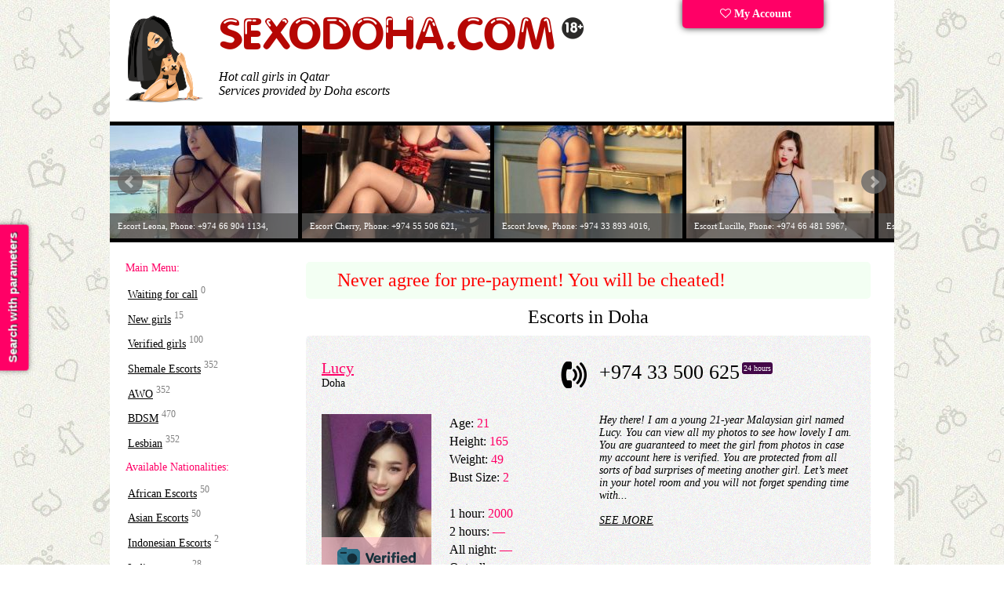

--- FILE ---
content_type: text/html; charset=UTF-8
request_url: https://sexodoha.com/escort/1155623/
body_size: 14879
content:

<!DOCTYPE html> 
<html lang="en">
<head>
<link rel="dns-prefetch" href="//netdna.bootstrapcdn.com">
<link rel="dns-prefetch" href="//www.liveinternet.ru">
<link rel="dns-prefetch" href="//mc.yandex.ru">
<link rel="dns-prefetch" href="//counter.yadro.ru">
<meta http-equiv="content-type" content="text/html; charset=UTF-8">
<!--[if IE]>
<meta http-equiv="X-UA-Compatible" content="IE=9">
<![endif]-->
<meta name="viewport" content="width=device-width">
<link href="/tpl/css/style.css" rel="stylesheet" type="text/css">
<script src="/tpl/js/jquery.min.js"></script>
<link rel="alternate" media="only screen and (max-width: 640px)" href="https://sexodoha.mobi/escort/1155623/">
<meta name="description" content="Have sex in Doha today with most good-looking women in the escort industry! ⚡ Qatar Escorts reviews. ⭐ The best Russian prostitutes in 2025. Price and contact info">
<meta name="keywords" content="">
<title>Doha escort service in 2025 - All girls in Qatar</title>
<link rel="shortcut icon" href="/favicon.ico">
<script>
  (function(i,s,o,g,r,a,m){i['GoogleAnalyticsObject']=r;i[r]=i[r]||function(){
  (i[r].q=i[r].q||[]).push(arguments)},i[r].l=1*new Date();a=s.createElement(o),
  m=s.getElementsByTagName(o)[0];a.async=1;a.src=g;m.parentNode.insertBefore(a,m)
  })(window,document,'script','https://www.google-analytics.com/analytics.js','ga');

  ga('create', 'UA-104794755-1', 'auto');
  ga('send', 'pageview');

</script>
</head>
<body>
<!-- Подбор индивидуалок -->
<div id="f_panel">
	<a onclick="viewdiv('search');" class="toggler">
		<div class="s_button">
			Search with parameters
		</div>
	</a>
</div>

<!--
-->
<div id="search">
	<div class="wrap"><a class="toggler"  title='Close' onclick="viewdiv('search');" ><img src='/images/close.png' alt='Close' title='Close'></a></div>
	<br/><br/>
	<form action="/search/" method="GET" id="search_form">
        <table>
            <tr style="">
                <td>Age:</td>
                <td>
                    <span id="age-label"></span>
                    <div id="age-range" data-min="18" data-max="40" data-start="18" data-end="40"></div>
                </td>
                <input name="age1" type="hidden" id="age1" size="1" value='18' data-min="18"/>
                <input name="age2" type="hidden" id="age2" size="1" value='40' />
            </tr>
            <tr>
                <td>Height:</td>
                <td>
                    <span id="height-label"></span>
                    <div id="height-range" data-min="135" data-max="189" data-start="135" data-end="189"></div>
                </td>
                <input name="height1" id="height1" type="hidden" size="1" value='135' />
                <input name="height2" id="height2" type="hidden" size="1" value='189' /></td>
            </tr>
            <tr>
                <td>Weight:</td>
                <td>
                    <span id="weight-label"></span>
                    <div id="weight-range" data-min="110" data-max="93" data-start="110" data-end="93"></div>
                </td>
                <input name="weight1" id="weight1" type="hidden" size="1" value='110' />
                <input name="weight2" id="weight2"  type="hidden" size="1" value='93' />
            </tr>
            <tr>
                <td>Bust Size:</td>
                <td>
                    <span id="bra-label"></span>
                    <div id="bra-range" data-min="1" data-max="8" data-start="1" data-end="8"></div>
                </td>
                <input name="bra1" id="bra1" type="hidden" size="1" value='1' />
                <input name="bra2" id="bra2" type="hidden" size="1" value='8' />
            </tr>
            <tr>
                <td>Escort type:</td>
                <td>
                    <select name=meeting>
                        <option value=2 selected=selected>No matter</option>
                        <option value=0 >Outcall escort</option>
                        <option value=1 >Incall escort</option>
                    </select>
                </td>
            </tr>
            <tr>
                <td>Rates:</td>
                <td>
                    <span id="price-label"></span>
                    <div id="price-range" data-min="10" data-max="15000" data-start="10" data-end="15000"></div>
                </td>
                <input name="price1" id="price1" type="hidden" size="1" value='10' />
                <input name="price2" id="price2" type="hidden" size="1" value='15000' />
            </tr>
        </table>
		<div id='uslugi'>
			<label><input id="service3" name="service3" value="1" type="checkbox" >Anal sex</label><br>
			<label><input id="service4" name="service4" value="1" type="checkbox" >Group sex / Gangbang</label><br>
			<label><input id="service5" name="service5" value="1" type="checkbox" >Oral without condom</label><br>
			<label><input id="service6" name="service6" value="1" type="checkbox" >For family couples</label><br>
			<label><input id="service16" name="service16" value="1" type="checkbox" >Lesbian sex</label><br>
			<label><input id="service7" name="service7" value="1" type="checkbox" >Cunnilingus</label><br>
			<label><input id="service8" name="service8" value="1" type="checkbox" >Pussy licking</label><br>
			<label><input id="service9" name="service9" value="1" type="checkbox" >Role playing</label><br>
			<label><input id="service10" name="service10" value="1" type="checkbox" >Toys / Dildos</label><br>
			<label><input id="service15" name="service15" value="1" type="checkbox" >Golden Shower</label><br>
			<label><input id="service17" name="service17" value="1" type="checkbox" >Strap-ons</label><br>
		</div>
		<br/>
		<label><input id="trust" name="trust" value="1" type="checkbox">Verified advert</label><br>
		<label><input id="onduty" name="onduty" value="1" type="checkbox">On duty</label>
        <input type="hidden" name="csrf" value="b1a1731bcbb1273d8d908d2f7206343b" id="csrf">
		<!--<INPUT type=submit value="Поиск анкет" name=submit class='search'>-->
	</form>
    <script>
        
    </script>
</div>
<div class="wrapper">
	<!-- site header -->
	<div class="header">
		<div class="fll logoblock">
			<div class="logos">
				<div class="logo-doha"><a href="/"><img src="/images/Dohaescort.png" alt="SexoDoha.com" width="99" height="111"></a></div>
				<a href="/" title="Show me all Call Girls in Doha">
					<img src="/images/logo.png" alt="All escorts in Doha" width="466" height="45">
				</a>
			</div>
			<div class="top-text">
				Hot call girls in Qatar<br/>Services provided by Doha escorts   	        
			</div>
		</div>
		<div class="fll cabinet">
			<div class="lk">
				<a href="/my/" title='Sign in Advertising account' ><i class="fa fa-heart-o"></i> My Account</a>
			</div>
		</div>
		<div class="clearfix clear"></div>
	</div>
	<div class="banners">
		<div class="css_slider">
			<div class="slide"><a href='/escort/648760/'>
                        <img src='/photos/240_144/escort_648760_5f08df3d977b9_r.jpg' data-title='Escort Ania, Phone: +393 40 453 2954, ' alt='Call Girl Ania, Doha, Phone: +393 40 453 2954' width='240' height='144'>
                      </a></div><div class="slide"><a href='/escort/1155879/'>
                        <img src='/photos/240_144/escort_1155879_629fa826d4ac4_r.jpg' data-title='Escort Monica, Phone: +974 77 993 9469, ' alt='Call Girl Monica, Doha, Phone: +974 77 993 9469' width='240' height='144'>
                      </a></div><div class="slide"><a href='/escort/897999/'>
                        <img src='/photos/240_144/escort_897999_6141eb7541475_r.jpg' data-title='Escort Ada, Phone: +971 56 121 4789, ' alt='Call Girl Ada, Doha, Phone: +971 56 121 4789' width='240' height='144'>
                      </a></div><div class="slide"><a href='/escort/1155627/'>
                        <img src='/photos/240_144/escort_1155627_629fa40b241c6_r.jpg' data-title='Escort Cathy, Phone: +974 33 697 7107, ' alt='Call Girl Cathy, Doha, Phone: +974 33 697 7107' width='240' height='144'>
                      </a></div><div class="slide"><a href='/escort/915027/'>
                        <img src='/photos/240_144/escort_915027_6172b643cbeeb_r.jpg' data-title='Escort Anqi, Phone: +966 56 132 4707, ' alt='Call Girl Anqi, Doha, Phone: +966 56 132 4707' width='240' height='144'>
                      </a></div><div class="slide"><a href='/escort/1155906/'>
                        <img src='/photos/240_144/escort_1155906_629fa8987e01d_r.jpg' data-title='Escort Leona, Phone: +974 66 904 1134, ' alt='Call Girl Leona, Doha, Phone: +974 66 904 1134' width='240' height='144'>
                      </a></div><div class="slide"><a href='/escort/121751/'>
                        <img src='/photos/240_144/escort_121751_5a0987c01a892_r.jpg' data-title='Escort Cherry, Phone: +974 55 506 621, ' alt='Call Girl Cherry, Doha, Phone: +974 55 506 621' width='240' height='144'>
                      </a></div><div class="slide"><a href='/escort/1155778/'>
                        <img src='/photos/240_144/escort_1155778_629fa686b511e_r.jpg' data-title='Escort Jovee, Phone: +974 33 893 4016, ' alt='Call Girl Jovee, Doha, Phone: +974 33 893 4016' width='240' height='144'>
                      </a></div><div class="slide"><a href='/escort/1155589/'>
                        <img src='/photos/240_144/escort_1155589_629fa36546b89_r.jpg' data-title='Escort Lucille, Phone: +974 66 481 5967, ' alt='Call Girl Lucille, Doha, Phone: +974 66 481 5967' width='240' height='144'>
                      </a></div><div class="slide"><a href='/escort/1155944/'>
                        <img src='/photos/240_144/escort_1155944_629fa939bf0fd_r.jpg' data-title='Escort Malika, Phone: +974 33 180 8194, ' alt='Call Girl Malika, Doha, Phone: +974 33 180 8194' width='240' height='144'>
                      </a></div>		</div>
	</div>


<div class="content">
<div class="left">
<div class="submenu">
<!--<nav>-->
<div class="menu_title">Main Menu:</div>
<ul class="nav"> 
<li><a href="/top/" title="This girls are ready for meeting now!">Waiting for call</a> <sup>0</sup></li>
<li><a href="/fresh/" title="Last week ads">New girls</a> <sup>15</sup></li>
<li><a href="/verified/" title="Escorts girl with verified photos">Verified girls</a> <sup>100</sup></li>
<li><a href="/escorts/shemale/" title="Shemale escort in Doha">Shemale Escorts</a> <sup>352</sup></li>
<li><a href="/anal/" title="A Level escorts">AWO</a> <sup>352</sup></li>
<li><a href="/bdsm/" title="BDSM">BDSM</a> <sup>470</sup></li>     
<li><a href="/lesbian/" title="Lesbian">Lesbian</a> <sup>352</sup></li>     
</ul> 
<div class="menu_title">Available Nationalities:</div>
<ul class="nav"> 
<li><a href="/escorts/african/" title="African call girls">African Escorts</a> <sup>50</sup></li>
<li><a href="/escorts/asian/" title="Asian Call Girls in Doha">Asian Escorts</a> <sup>50</sup></li>
<li><a href="/escorts/indonesian/" title="Indonesian call girls in Qatar">Indonesian Escorts</a> <sup>2</sup></li>
<li><a href="/escorts/indian/" title="Indian prostitutes">Indian escorts</a> <sup>28</sup></li>
<li><a href="/escorts/arabian/" title="Arabian call girls">Arabian Escorts</a> <sup>2</sup></li>
<li><a href="/escorts/russian/" title="Russian call girls">Russian Escorts</a> <sup>235</li>
<li><a href="/escorts/european/" title="European escort girls">European Escorts</a> <sup>209</sup></li>
</ul>

<!--</nav>-->
<!-- Кнопнка Создание анкеты на сайте. -->
<div class="sidebar_buttons">
<div class="red-box"><a href="/join/" style="color:#fff; text-decoration:none;" title=""><i class="fa fa-plus"></i> Create Lady's page</a></div>        
</div>
</div>

<a href="/adv/"><img src='/images/banners/l-banner2.png' alt='Your ads in the first place' width="180" height="260"></a>
<!-- вспомогательный серый текст слева -->

<div class="sidebar-text">
<!--noindex-->

<p>
</p>
</div>
<!--/noindex-->
</div>
<div class="right">

<!--<table width="100%" bgcolor='#0071b2' cellpadding='10px' cellspacing='10px' style='border-radius: 5px;font-size:24px;color:#ffffff;margin-bottom:10px;'>
<tr>
<td width="20px">
</td>
<td>
<i class="fa fa-telegram" aria-hidden="true"></i> Telegram Bot: <strong><a href="//t.me/sexdoha_bot" style='color:#FF0066'>@sexdoha_bot</a></strong>
</td>
</tr>
</table>-->

<table width="100%" bgcolor='#F3FFF3' cellpadding='10px' cellspacing='10px' style='border-radius: 5px;font-size:24px;color:#ffffff;margin-bottom:10px;'>
<tr>
<td width="20px">
</td>
<td>
<font color='red'>Never agree for pre-payment! You will be cheated!<font></font>
</td>
</tr>
</table><h1 class='title'>Escorts in Doha</h1>

<a id="ankets"></a>
<div id='content'>
<!----> 
<div class='girl_info'>
	<div class='girl-line'>
		<div class='girl_name fll'><a href='/escort/33952/'>Lucy</a><br/>Doha </div>
		<div class='icon_phone text-right fll'><img src='/images/phone.png' alt='Phone' width='40' height='40'>&nbsp;&nbsp;&nbsp;</div>
		<div class='girl_phone fll'>+974 33 500 625<sup class='girl_onduty_cm'>24 hours</sup>
		</div>
		<div class='clearfix clear'></div>
	</div>
	<div>
		<div class='girl-photo fll'><a href='/escort/33952/'><div class='image'><img src='/photos/140_210/escort_33952_5916dabed0ab3_r.jpg' alt='Call girl Lucy (21 age, Doha)' title='Escort Lucy, 2000 QAR, Phone: 97433500625' width='140' height='210'><div class=trust><img src='/images/trust.png' width='140' height='40' alt='Verified advert'></div></div></a>
		</div>
		<div class='girl-desc params fll'>
			Age: <span class='pink'>21</span><br>
			Height: <span class='pink'>165</span><br>
			Weight: <span class='pink'>49</span><br>
			Bust Size: <span class='pink'>2</span><br><br>
			1 hour: <span class='pink'>2000</span><br/>2 hours: <span class='pink'>—</span><br/>All night: <span class='pink'>—</span><br/>Outcall: <span class='pink'>yes
			</span>		</div>
		<div class='girl-clear fll'>&nbsp;</div>
		<div class='girl-intro girl_discription fll'>
			
			
     Hey there! I am a young 21-year Malaysian girl named Lucy. You can view all my photos to see how lovely I am. You are guaranteed to meet the girl from photos in case my account here is verified. You are protected from all sorts of bad surprises of meeting another girl. Let’s meet in your hotel room and you will not forget spending time with...			
			<br/><br/>
			<a href='/escort/33952/'>SEE MORE</a>
		</div>
		<div class='clearfix clear'></div>
	</div>
</div><!----> 
<div class='girl_info'>
	<div class='girl-line'>
		<div class='girl_name fll'><a href='/escort/33818/'>AndreaShemale</a><br/>Doha </div>
		<div class='icon_phone text-right fll'><img src='/images/phone.png' alt='Phone' width='40' height='40'>&nbsp;&nbsp;&nbsp;</div>
		<div class='girl_phone fll'>+1 (415) 200 6128<sup class='girl_onduty_cm'>24 hours</sup>
		</div>
		<div class='clearfix clear'></div>
	</div>
	<div>
		<div class='girl-photo fll'><a href='/escort/33818/'><div class='image'><img src='/photos/140_210/escort_33818_59159999b77ed_r.jpg' alt='Call girl AndreaShemale (22 age, Doha)' title='Escort AndreaShemale, 3700 QAR, Phone: 14152006128' width='140' height='210'><div class=trust><img src='/images/trust.png' width='140' height='40' alt='Verified advert'></div></div></a>
		</div>
		<div class='girl-desc params fll'>
			Age: <span class='pink'>22</span><br>
			Height: <span class='pink'>160</span><br>
			Weight: <span class='pink'>50</span><br>
			Bust Size: <span class='pink'>2</span><br><br>
			1 hour: <span class='pink'>3700</span><br/>2 hours: <span class='pink'>—</span><br/>All night: <span class='pink'>—</span><br/>Outcall: <span class='pink'>yes
			</span>		</div>
		<div class='girl-clear fll'>&nbsp;</div>
		<div class='girl-intro girl_discription fll'>
			
			
     Hello, gentlemen, whether if you meet a ladyboy for the first time or a man that is really curious on bisexuals, you will feel with me like at home. I am very sensitive ladyboy; I adore my partner from the very first moment I see him. I am a sweetheart that will treat you like a real man. My eyes are big and hazel-colored, my hair is long and I have got a...			
			<br/><br/>
			<a href='/escort/33818/'>SEE MORE</a>
		</div>
		<div class='clearfix clear'></div>
	</div>
</div><!----> 
<div class='girl_info'>
	<div class='girl-line'>
		<div class='girl_name fll'><a href='/escort/33784/'>Haifa</a><br/>Doha </div>
		<div class='icon_phone text-right fll'><img src='/images/phone.png' alt='Phone' width='40' height='40'>&nbsp;&nbsp;&nbsp;</div>
		<div class='girl_phone fll'>+346 73 482 455<sup class='girl_onduty_cm'>24 hours</sup>
		</div>
		<div class='clearfix clear'></div>
	</div>
	<div>
		<div class='girl-photo fll'><a href='/escort/33784/'><div class='image'><img src='/photos/140_210/escort_33784_591562c34d0fb_r.jpg' alt='Call girl Haifa (23 age, Doha)' title='Escort Haifa, 2500 QAR, Phone: 34673482455' width='140' height='210'><div class=trust><img src='/images/trust.png' width='140' height='40' alt='Verified advert'></div></div></a>
		</div>
		<div class='girl-desc params fll'>
			Age: <span class='pink'>23</span><br>
			Height: <span class='pink'>167</span><br>
			Weight: <span class='pink'>52</span><br>
			Bust Size: <span class='pink'>3</span><br><br>
			1 hour: <span class='pink'>2500</span><br/>2 hours: <span class='pink'>5000</span><br/>All night: <span class='pink'>—</span><br/>Outcall: <span class='pink'>yes
			</span>		</div>
		<div class='girl-clear fll'>&nbsp;</div>
		<div class='girl-intro girl_discription fll'>
			
			
     Hi! My name is Haifa and I am really amiable, lively and energetic. I get real pleasure from sex. Most of all I love to see you satisfied and happy, moaning from joy and bliss. I am an ideal partner for a short trip or just for intimate time spent together. 
I’m a Brazilian escort girl, loving sex and sensual pleasures. I have a great imagination and...			
			<br/><br/>
			<a href='/escort/33784/'>SEE MORE</a>
		</div>
		<div class='clearfix clear'></div>
	</div>
</div><br/><a href='/adv/'><img src='/images/banners/banner_face.png' width='721' height='65' alt='Advertise your banner here'></a><!----> 
<div class='girl_info'>
	<div class='girl-line'>
		<div class='girl_name fll'><a href='/escort/33783/'>Wendy</a><br/>Doha </div>
		<div class='icon_phone text-right fll'><img src='/images/phone.png' alt='Phone' width='40' height='40'>&nbsp;&nbsp;&nbsp;</div>
		<div class='girl_phone fll'>+974 33 591 363<sup class='girl_offduty'>Off duty</sup>
		</div>
		<div class='clearfix clear'></div>
	</div>
	<div>
		<div class='girl-photo fll'><a href='/escort/33783/'><div class='image'><img src='/photos/140_210/escort_33783_5915602276edd_r.jpg' alt='Call girl Wendy (21 age, Doha)' title='Escort Wendy, 1500 QAR, Phone: 97433591363' width='140' height='210'><div class=trust><img src='/images/trust.png' width='140' height='40' alt='Verified advert'></div></div></a>
		</div>
		<div class='girl-desc params fll'>
			Age: <span class='pink'>21</span><br>
			Height: <span class='pink'>156</span><br>
			Weight: <span class='pink'>48</span><br>
			Bust Size: <span class='pink'>3</span><br><br>
			1 hour: <span class='pink'>1500</span><br/>2 hours: <span class='pink'>3000</span><br/>All night: <span class='pink'>—</span><br/>Outcall: <span class='pink'>yes
			</span>		</div>
		<div class='girl-clear fll'>&nbsp;</div>
		<div class='girl-intro girl_discription fll'>
			
			
     Hi! I'm Wendy and I am an independent escort girl. And that completely reveals my personality - I'm truly independent. I love freedom and I'm here not only for money. I want to know myself better, to explore my desires and to see how far I can go in sex. I love spending time with interesting men. I'm Vietnamese girl, so if you like Oriental well-educated...			
			<br/><br/>
			<a href='/escort/33783/'>SEE MORE</a>
		</div>
		<div class='clearfix clear'></div>
	</div>
</div><!----> 
<div class='girl_info'>
	<div class='girl-line'>
		<div class='girl_name fll'><a href='/escort/33782/'>Tina</a><br/>Doha </div>
		<div class='icon_phone text-right fll'><img src='/images/phone.png' alt='Phone' width='40' height='40'>&nbsp;&nbsp;&nbsp;</div>
		<div class='girl_phone fll'>+971 55 538 5872<sup class='girl_onduty_cm'>24 hours</sup>
		</div>
		<div class='clearfix clear'></div>
	</div>
	<div>
		<div class='girl-photo fll'><a href='/escort/33782/'><div class='image'><img src='/photos/140_210/escort_33782_59155e5584ea1_r.jpg' alt='Call girl Tina (22 age, Doha)' title='Escort Tina, 2500 QAR, Phone: +971 55 538 5872' width='140' height='210'><div class=trust><img src='/images/trust.png' width='140' height='40' alt='Verified advert'></div></div></a>
		</div>
		<div class='girl-desc params fll'>
			Age: <span class='pink'>22</span><br>
			Height: <span class='pink'>168</span><br>
			Weight: <span class='pink'>52</span><br>
			Bust Size: <span class='pink'>2</span><br><br>
			1 hour: <span class='pink'>2500</span><br/>2 hours: <span class='pink'>5000</span><br/>All night: <span class='pink'>—</span><br/>Outcall: <span class='pink'>yes
			</span>		</div>
		<div class='girl-clear fll'>&nbsp;</div>
		<div class='girl-intro girl_discription fll'>
			
			
     Hi! I am Japanese call girl Tina. I am slim and fit and I have an excellent body. Let's meet and have fun together. I will prepare a nice session for you - romantic, passionate, full of pleasures and orgasms. We can have anal sex or play sex games - I have a good fantasy. Feel free to call me cause I'm...			
			<br/><br/>
			<a href='/escort/33782/'>SEE MORE</a>
		</div>
		<div class='clearfix clear'></div>
	</div>
</div><!----> 
<div class='girl_info'>
	<div class='girl-line'>
		<div class='girl_name fll'><a href='/escort/33777/'>Happy Malaysian</a><br/>Doha </div>
		<div class='icon_phone text-right fll'><img src='/images/phone.png' alt='Phone' width='40' height='40'>&nbsp;&nbsp;&nbsp;</div>
		<div class='girl_phone fll'>+974 50 798 623<sup class='girl_onduty'>On duty</sup>
		</div>
		<div class='clearfix clear'></div>
	</div>
	<div>
		<div class='girl-photo fll'><a href='/escort/33777/'><div class='image'><img src='/photos/140_210/escort_33777_591556c7f02ff_r.jpg' alt='Call girl Happy Malaysian (23 age, Doha)' title='Escort Happy Malaysian, 2000 QAR, Phone: 97450798623' width='140' height='210'><div class=trust><img src='/images/trust.png' width='140' height='40' alt='Verified advert'></div></div></a>
		</div>
		<div class='girl-desc params fll'>
			Age: <span class='pink'>23</span><br>
			Height: <span class='pink'>168</span><br>
			Weight: <span class='pink'>50</span><br>
			Bust Size: <span class='pink'>2</span><br><br>
			1 hour: <span class='pink'>2000</span><br/>2 hours: <span class='pink'>4000</span><br/>All night: <span class='pink'>—</span><br/>Outcall: <span class='pink'>yes
			</span>		</div>
		<div class='girl-clear fll'>&nbsp;</div>
		<div class='girl-intro girl_discription fll'>
			
			
     Hi! I am fresh Malaysian Doha escort girl, well-educated and well-dressed. I am able to bring all your fantasies to life. I am broad-minded and pleasant. Time spent with me will be really great. B2B massage will make you happy and relaxed. Sweet well-groomed girl is...			
			<br/><br/>
			<a href='/escort/33777/'>SEE MORE</a>
		</div>
		<div class='clearfix clear'></div>
	</div>
</div><!----> 
<div class='girl_info'>
	<div class='girl-line'>
		<div class='girl_name fll'><a href='/escort/33793/'>TsCumSaLoTxxx Shemale</a><br/>Doha </div>
		<div class='icon_phone text-right fll'><img src='/images/phone.png' alt='Phone' width='40' height='40'>&nbsp;&nbsp;&nbsp;</div>
		<div class='girl_phone fll'>+60 16 990 6019<sup class='girl_onduty'>On duty</sup>
		</div>
		<div class='clearfix clear'></div>
	</div>
	<div>
		<div class='girl-photo fll'><a href='/escort/33793/'><div class='image'><img src='/photos/140_210/escort_33793_5915745e6b192_r.jpg' alt='Call girl TsCumSaLoTxxx Shemale (28 age, Doha)' title='Escort TsCumSaLoTxxx Shemale, 10000 QAR, Phone: 60169906019' width='140' height='210'><div class=trust><img src='/images/trust.png' width='140' height='40' alt='Verified advert'></div></div></a>
		</div>
		<div class='girl-desc params fll'>
			Age: <span class='pink'>28</span><br>
			Height: <span class='pink'>163</span><br>
			Weight: <span class='pink'>50</span><br>
			Bust Size: <span class='pink'>3</span><br><br>
			1 hour: <span class='pink'>10000</span><br/>2 hours: <span class='pink'>—</span><br/>All night: <span class='pink'>—</span><br/>Outcall: <span class='pink'>yes
			</span>		</div>
		<div class='girl-clear fll'>&nbsp;</div>
		<div class='girl-intro girl_discription fll'>
			
			
     Hello, gentlemen. I consider sex as a very important thing in human relationships, a physical need that must be fulfilled in time. It is not only about using the right techniques in the process but also to feel your partner; pay attention to his wishes and create an intimate atmosphere.
I offer various services that will make you highly satisfied. I a...			
			<br/><br/>
			<a href='/escort/33793/'>SEE MORE</a>
		</div>
		<div class='clearfix clear'></div>
	</div>
</div><!----> 
<div class='girl_info'>
	<div class='girl-line'>
		<div class='girl_name fll'><a href='/escort/33792/'>Big Boobs Korea Girl</a><br/>Doha </div>
		<div class='icon_phone text-right fll'><img src='/images/phone.png' alt='Phone' width='40' height='40'>&nbsp;&nbsp;&nbsp;</div>
		<div class='girl_phone fll'>+974 55 525 058<sup class='girl_offduty'>Off duty</sup>
		</div>
		<div class='clearfix clear'></div>
	</div>
	<div>
		<div class='girl-photo fll'><a href='/escort/33792/'><div class='image'><img src='/photos/140_210/escort_33792_591572ce35d86_r.jpg' alt='Call girl Big Boobs Korea Girl (21 age, Doha)' title='Escort Big Boobs Korea Girl, 1500 QAR, Phone: 97455525058' width='140' height='210'><div class=trust><img src='/images/trust.png' width='140' height='40' alt='Verified advert'></div></div></a>
		</div>
		<div class='girl-desc params fll'>
			Age: <span class='pink'>21</span><br>
			Height: <span class='pink'>160</span><br>
			Weight: <span class='pink'>50</span><br>
			Bust Size: <span class='pink'>4</span><br><br>
			1 hour: <span class='pink'>1500</span><br/>2 hours: <span class='pink'>3000</span><br/>All night: <span class='pink'>—</span><br/>Outcall: <span class='pink'>yes
			</span>		</div>
		<div class='girl-clear fll'>&nbsp;</div>
		<div class='girl-intro girl_discription fll'>
			
			
     Hey! I have come to Qatar recently, so now I am sitting here alone feeling cold and lonely. Would you embrace me and rake all this cold away? I am sure that you have never seen a young Japanese girl with breasts like mine! My snow-white skin is tender, so that it makes me look like an Asian doll. The range of services that I provide will amaze you (in a...			
			<br/><br/>
			<a href='/escort/33792/'>SEE MORE</a>
		</div>
		<div class='clearfix clear'></div>
	</div>
</div><!----> 
<div class='girl_info'>
	<div class='girl-line'>
		<div class='girl_name fll'><a href='/escort/33787/'>Selina</a><br/>Doha </div>
		<div class='icon_phone text-right fll'><img src='/images/phone.png' alt='Phone' width='40' height='40'>&nbsp;&nbsp;&nbsp;</div>
		<div class='girl_phone fll'>+971 56 795 5851<sup class='girl_onduty'>On duty</sup>
		</div>
		<div class='clearfix clear'></div>
	</div>
	<div>
		<div class='girl-photo fll'><a href='/escort/33787/'><div class='image'><img src='/photos/140_210/escort_33787_59156b071fcb1_r.jpg' alt='Call girl Selina (22 age, Doha)' title='Escort Selina, 2500 QAR, Phone: +971 56 795 5851' width='140' height='210'><div class=trust><img src='/images/trust.png' width='140' height='40' alt='Verified advert'></div></div></a>
		</div>
		<div class='girl-desc params fll'>
			Age: <span class='pink'>22</span><br>
			Height: <span class='pink'>168</span><br>
			Weight: <span class='pink'>50</span><br>
			Bust Size: <span class='pink'>2</span><br><br>
			1 hour: <span class='pink'>2500</span><br/>2 hours: <span class='pink'>5000</span><br/>All night: <span class='pink'>—</span><br/>Outcall: <span class='pink'>yes
			</span>		</div>
		<div class='girl-clear fll'>&nbsp;</div>
		<div class='girl-intro girl_discription fll'>
			
			
     Hey there! 
I am Selina I'm young and pleasant-looking girl.
I want to date a real gentleman. Rely on me and trust me, I'm loving and caring.
True GFE for you - sex, care, also I'm a good listener and I'm very attentive. You are VIP and I'm gonna treat you like one. I'm ready to cater to your every whim. My aim is to leave you completely satisfied...			
			<br/><br/>
			<a href='/escort/33787/'>SEE MORE</a>
		</div>
		<div class='clearfix clear'></div>
	</div>
</div><!----> 
<div class='girl_info'>
	<div class='girl-line'>
		<div class='girl_name fll'><a href='/escort/33786/'>Alice</a><br/>Doha </div>
		<div class='icon_phone text-right fll'><img src='/images/phone.png' alt='Phone' width='40' height='40'>&nbsp;&nbsp;&nbsp;</div>
		<div class='girl_phone fll'>+974 50 109 543<sup class='girl_onduty'>On duty</sup>
		</div>
		<div class='clearfix clear'></div>
	</div>
	<div>
		<div class='girl-photo fll'><a href='/escort/33786/'><div class='image'><img src='/photos/140_210/escort_33786_591568c762ce8_r.jpg' alt='Call girl Alice (23 age, Doha)' title='Escort Alice, 2000 QAR, Phone: 97450109543' width='140' height='210'><div class=trust><img src='/images/trust.png' width='140' height='40' alt='Verified advert'></div></div></a>
		</div>
		<div class='girl-desc params fll'>
			Age: <span class='pink'>23</span><br>
			Height: <span class='pink'>162</span><br>
			Weight: <span class='pink'>48</span><br>
			Bust Size: <span class='pink'>3</span><br><br>
			1 hour: <span class='pink'>2000</span><br/>2 hours: <span class='pink'>4000</span><br/>All night: <span class='pink'>—</span><br/>Outcall: <span class='pink'>yes
			</span>		</div>
		<div class='girl-clear fll'>&nbsp;</div>
		<div class='girl-intro girl_discription fll'>
			
			
     I am Alice, Mongolian escort in Doha.
I am very sophisticated, wild and hot-tempered. I can dress up for any occasion so you can take me out wherever you want and you will feel confident with me by your side. You can be sure that your night will end up as you wish. And I know what exactly you wish.....Lots of bliss and pleasure, many orgasms and petting...			
			<br/><br/>
			<a href='/escort/33786/'>SEE MORE</a>
		</div>
		<div class='clearfix clear'></div>
	</div>
</div><!----> 
<div class='girl_info'>
	<div class='girl-line'>
		<div class='girl_name fll'><a href='/escort/33785/'>Eva & Linda</a><br/>Doha </div>
		<div class='icon_phone text-right fll'><img src='/images/phone.png' alt='Phone' width='40' height='40'>&nbsp;&nbsp;&nbsp;</div>
		<div class='girl_phone fll'>+974 77 049 366<sup class='girl_onduty'>On duty</sup>
		</div>
		<div class='clearfix clear'></div>
	</div>
	<div>
		<div class='girl-photo fll'><a href='/escort/33785/'><div class='image'><img src='/photos/140_210/escort_33785_5915667559684_r.jpg' alt='Call girl Eva & Linda (22 age, Doha)' title='Escort Eva & Linda, 2000 QAR, Phone: 97477049366' width='140' height='210'><div class=trust><img src='/images/trust.png' width='140' height='40' alt='Verified advert'></div></div></a>
		</div>
		<div class='girl-desc params fll'>
			Age: <span class='pink'>22</span><br>
			Height: <span class='pink'>166</span><br>
			Weight: <span class='pink'>52</span><br>
			Bust Size: <span class='pink'>3</span><br><br>
			1 hour: <span class='pink'>2000</span><br/>2 hours: <span class='pink'>4000</span><br/>All night: <span class='pink'>—</span><br/>Outcall: <span class='pink'>yes
			</span>		</div>
		<div class='girl-clear fll'>&nbsp;</div>
		<div class='girl-intro girl_discription fll'>
			
			
     Hi! Welcome us  - Eva and Linda, we come from Singapore and we are absolutely new in Qatar. 
We are charming and hot bisexual Doha escorts. We can show you a really breathtaking lesbian show. You will be watching and your horney dick will be on fire. The only thing you will dream about is joining us. We’ll tease you and excite you until you beg for...			
			<br/><br/>
			<a href='/escort/33785/'>SEE MORE</a>
		</div>
		<div class='clearfix clear'></div>
	</div>
</div><!----> 
<div class='girl_info'>
	<div class='girl-line'>
		<div class='girl_name fll'><a href='/escort/33822/'>Anna</a><br/>Doha </div>
		<div class='icon_phone text-right fll'><img src='/images/phone.png' alt='Phone' width='40' height='40'>&nbsp;&nbsp;&nbsp;</div>
		<div class='girl_phone fll'>+974 70 111 457<sup class='girl_onduty'>On duty</sup>
		</div>
		<div class='clearfix clear'></div>
	</div>
	<div>
		<div class='girl-photo fll'><a href='/escort/33822/'><div class='image'><img src='/photos/140_210/escort_33822_5915a1d2e7063_r.jpg' alt='Call girl Anna (23 age, Doha)' title='Escort Anna, 1500 QAR, Phone: 97470111457' width='140' height='210'><div class=trust><img src='/images/trust.png' width='140' height='40' alt='Verified advert'></div></div></a>
		</div>
		<div class='girl-desc params fll'>
			Age: <span class='pink'>23</span><br>
			Height: <span class='pink'>165</span><br>
			Weight: <span class='pink'>50</span><br>
			Bust Size: <span class='pink'>2</span><br><br>
			1 hour: <span class='pink'>1500</span><br/>2 hours: <span class='pink'>—</span><br/>All night: <span class='pink'>—</span><br/>Outcall: <span class='pink'>yes
			</span>		</div>
		<div class='girl-clear fll'>&nbsp;</div>
		<div class='girl-intro girl_discription fll'>
			
			
     Hi! I'm Anna! I'm 23 and I come from Nothern Korea. I'm a young sweet slender girl looking forward to meet a man and have fun together. I'm very naughty and loving at the same time. We can play some gamrs, you know...I have a strapon if you like this. And lots of sexy costumes. I'm good at O-level and I can make a good massage. You'll appreciate this. Call...			
			<br/><br/>
			<a href='/escort/33822/'>SEE MORE</a>
		</div>
		<div class='clearfix clear'></div>
	</div>
</div><!----> 
<div class='girl_info'>
	<div class='girl-line'>
		<div class='girl_name fll'><a href='/escort/33820/'>Lina</a><br/>Doha </div>
		<div class='icon_phone text-right fll'><img src='/images/phone.png' alt='Phone' width='40' height='40'>&nbsp;&nbsp;&nbsp;</div>
		<div class='girl_phone fll'>+974 55 056 300<sup class='girl_onduty'>On duty</sup>
		</div>
		<div class='clearfix clear'></div>
	</div>
	<div>
		<div class='girl-photo fll'><a href='/escort/33820/'><div class='image'><img src='/photos/140_210/escort_33820_59159f37cdf01_r.jpg' alt='Call girl Lina (20 age, Doha)' title='Escort Lina, 1500 QAR, Phone: 97455056300' width='140' height='210'><div class=trust><img src='/images/trust.png' width='140' height='40' alt='Verified advert'></div></div></a>
		</div>
		<div class='girl-desc params fll'>
			Age: <span class='pink'>20</span><br>
			Height: <span class='pink'>167</span><br>
			Weight: <span class='pink'>52</span><br>
			Bust Size: <span class='pink'>4</span><br><br>
			1 hour: <span class='pink'>1500</span><br/>2 hours: <span class='pink'>—</span><br/>All night: <span class='pink'>—</span><br/>Outcall: <span class='pink'>yes
			</span>		</div>
		<div class='girl-clear fll'>&nbsp;</div>
		<div class='girl-intro girl_discription fll'>
			
			
     I'm a sexy little angel from South Korea; an Ideal companion for busy gentlemen. I've got everything to make men happy:  terrific figure (big breasts, soft white skin) and angelic face. I have a playful and naughty temperament. I take care of myself a big deal, because I take my job seriously and i want my clients to see the best version of me. If you are...			
			<br/><br/>
			<a href='/escort/33820/'>SEE MORE</a>
		</div>
		<div class='clearfix clear'></div>
	</div>
</div><!----> 
<div class='girl_info'>
	<div class='girl-line'>
		<div class='girl_name fll'><a href='/escort/33831/'>Selina</a><br/>Doha </div>
		<div class='icon_phone text-right fll'><img src='/images/phone.png' alt='Phone' width='40' height='40'>&nbsp;&nbsp;&nbsp;</div>
		<div class='girl_phone fll'>+974 33 343 923<sup class='girl_onduty'>On duty</sup>
		</div>
		<div class='clearfix clear'></div>
	</div>
	<div>
		<div class='girl-photo fll'><a href='/escort/33831/'><div class='image'><img src='/photos/140_210/escort_33831_5915aee24afae_r.jpg' alt='Call girl Selina (22 age, Doha)' title='Escort Selina, 1800 QAR, Phone: 97433343923' width='140' height='210'><div class=trust><img src='/images/trust.png' width='140' height='40' alt='Verified advert'></div></div></a>
		</div>
		<div class='girl-desc params fll'>
			Age: <span class='pink'>22</span><br>
			Height: <span class='pink'>166</span><br>
			Weight: <span class='pink'>49</span><br>
			Bust Size: <span class='pink'>2</span><br><br>
			1 hour: <span class='pink'>1800</span><br/>2 hours: <span class='pink'>—</span><br/>All night: <span class='pink'>—</span><br/>Outcall: <span class='pink'>yes
			</span>		</div>
		<div class='girl-clear fll'>&nbsp;</div>
		<div class='girl-intro girl_discription fll'>
			
			
     Hey boys! My name is Selina – I’m a beautiful asian kitten looking for a company. I’ve got smooth silky skin, pretty face, feminine sexy body. Experience my gentle sensual touch. I’m sweet and friendly. Always fresh and neatly dressed. I’m an excellent companion. I will do everything I can to satisfy your desires and to make you happy. I’m more...			
			<br/><br/>
			<a href='/escort/33831/'>SEE MORE</a>
		</div>
		<div class='clearfix clear'></div>
	</div>
</div><!----> 
<div class='girl_info'>
	<div class='girl-line'>
		<div class='girl_name fll'><a href='/escort/33830/'>Busty Angel</a><br/>Doha </div>
		<div class='icon_phone text-right fll'><img src='/images/phone.png' alt='Phone' width='40' height='40'>&nbsp;&nbsp;&nbsp;</div>
		<div class='girl_phone fll'>+974 77 565 051<sup class='girl_onduty'>On duty</sup>
		</div>
		<div class='clearfix clear'></div>
	</div>
	<div>
		<div class='girl-photo fll'><a href='/escort/33830/'><div class='image'><img src='/photos/140_210/escort_33830_5915ac9197900_r.jpg' alt='Call girl Busty Angel (21 age, Doha)' title='Escort Busty Angel, 1500 QAR, Phone: 97477565051' width='140' height='210'><div class=trust><img src='/images/trust.png' width='140' height='40' alt='Verified advert'></div></div></a>
		</div>
		<div class='girl-desc params fll'>
			Age: <span class='pink'>21</span><br>
			Height: <span class='pink'>166</span><br>
			Weight: <span class='pink'>52</span><br>
			Bust Size: <span class='pink'>4</span><br><br>
			1 hour: <span class='pink'>1500</span><br/>2 hours: <span class='pink'>—</span><br/>All night: <span class='pink'>—</span><br/>Outcall: <span class='pink'>yes
			</span>		</div>
		<div class='girl-clear fll'>&nbsp;</div>
		<div class='girl-intro girl_discription fll'>
			
			
     Hey there! I am a Busty Angel from Japan, now living in Qatar. I am always friendly with a lovely smile. By eyes are big just like my breasts you will love to touch, nipples that you will love to kiss, suck and even bite. I am longing to meet you, my gentleman. Let me care about you and to give you a relaxing massage, to dance for you and to suck your big...			
			<br/><br/>
			<a href='/escort/33830/'>SEE MORE</a>
		</div>
		<div class='clearfix clear'></div>
	</div>
</div><!----> 
<div class='girl_info'>
	<div class='girl-line'>
		<div class='girl_name fll'><a href='/escort/33835/'>Vannesa</a><br/>Doha </div>
		<div class='icon_phone text-right fll'><img src='/images/phone.png' alt='Phone' width='40' height='40'>&nbsp;&nbsp;&nbsp;</div>
		<div class='girl_phone fll'>+974 50 909 863<sup class='girl_offduty'>Off duty</sup>
		</div>
		<div class='clearfix clear'></div>
	</div>
	<div>
		<div class='girl-photo fll'><a href='/escort/33835/'><div class='image'><img src='/photos/140_210/escort_33835_5915b50824a34_r.jpg' alt='Call girl Vannesa (23 age, Doha)' title='Escort Vannesa, 1500 QAR, Phone: 97450909863' width='140' height='210'><div class=trust><img src='/images/trust.png' width='140' height='40' alt='Verified advert'></div></div></a>
		</div>
		<div class='girl-desc params fll'>
			Age: <span class='pink'>23</span><br>
			Height: <span class='pink'>164</span><br>
			Weight: <span class='pink'>56</span><br>
			Bust Size: <span class='pink'>3</span><br><br>
			1 hour: <span class='pink'>1500</span><br/>2 hours: <span class='pink'>—</span><br/>All night: <span class='pink'>—</span><br/>Outcall: <span class='pink'>yes
			</span>		</div>
		<div class='girl-clear fll'>&nbsp;</div>
		<div class='girl-intro girl_discription fll'>
			
			
     Hi boys. My name is Vanessa. I’m from South Africa. I love meeting men for dates and short private encounters. I’m a strong and energetic woman. My personality could be described as easy-going and warm. I have a solid body-type, big boobs, big hips and big butt. I’m very passionate and active in bed. I enjoy every minute of it and I prefer going for...			
			<br/><br/>
			<a href='/escort/33835/'>SEE MORE</a>
		</div>
		<div class='clearfix clear'></div>
	</div>
</div><!----> 
<div class='girl_info'>
	<div class='girl-line'>
		<div class='girl_name fll'><a href='/escort/33858/'>Lisa</a><br/>Doha </div>
		<div class='icon_phone text-right fll'><img src='/images/phone.png' alt='Phone' width='40' height='40'>&nbsp;&nbsp;&nbsp;</div>
		<div class='girl_phone fll'>+971 56 582 8136<sup class='girl_onduty'>On duty</sup>
		</div>
		<div class='clearfix clear'></div>
	</div>
	<div>
		<div class='girl-photo fll'><a href='/escort/33858/'><div class='image'><img src='/photos/140_210/escort_33858_5915c2badfb99_r.jpg' alt='Call girl Lisa (23 age, Doha)' title='Escort Lisa, 1000 QAR, Phone: +971 56 582 8136' width='140' height='210'><div class=trust><img src='/images/trust.png' width='140' height='40' alt='Verified advert'></div></div></a>
		</div>
		<div class='girl-desc params fll'>
			Age: <span class='pink'>23</span><br>
			Height: <span class='pink'>166</span><br>
			Weight: <span class='pink'>51</span><br>
			Bust Size: <span class='pink'>3</span><br><br>
			1 hour: <span class='pink'>1000</span><br/>2 hours: <span class='pink'>—</span><br/>All night: <span class='pink'>—</span><br/>Outcall: <span class='pink'>yes
			</span>		</div>
		<div class='girl-clear fll'>&nbsp;</div>
		<div class='girl-intro girl_discription fll'>
			
			
     Hello, gentlemen! A Japanese girl Lisa is happy to meet you. I have graduated from the massage school in Malaysia. Thus, I know how to make a man highly relaxed and satisfied. I know different techniques that are very healthy yet sensual. Call me if you want to have a relaxing time with a girl who provides sensual massage and also various adult-level...			
			<br/><br/>
			<a href='/escort/33858/'>SEE MORE</a>
		</div>
		<div class='clearfix clear'></div>
	</div>
</div><!----> 
<div class='girl_info'>
	<div class='girl-line'>
		<div class='girl_name fll'><a href='/escort/33855/'>Christine New Girl</a><br/>Doha </div>
		<div class='icon_phone text-right fll'><img src='/images/phone.png' alt='Phone' width='40' height='40'>&nbsp;&nbsp;&nbsp;</div>
		<div class='girl_phone fll'>+974 66 531 822<sup class='girl_onduty'>On duty</sup>
		</div>
		<div class='clearfix clear'></div>
	</div>
	<div>
		<div class='girl-photo fll'><a href='/escort/33855/'><div class='image'><img src='/photos/140_210/escort_33855_5915be0f833e3_r.jpg' alt='Call girl Christine New Girl (25 age, Doha)' title='Escort Christine New Girl, 2000 QAR, Phone: 97466531822' width='140' height='210'><div class=trust><img src='/images/trust.png' width='140' height='40' alt='Verified advert'></div></div></a>
		</div>
		<div class='girl-desc params fll'>
			Age: <span class='pink'>25</span><br>
			Height: <span class='pink'>165</span><br>
			Weight: <span class='pink'>51</span><br>
			Bust Size: <span class='pink'>4</span><br><br>
			1 hour: <span class='pink'>2000</span><br/>2 hours: <span class='pink'>—</span><br/>All night: <span class='pink'>—</span><br/>Outcall: <span class='pink'>yes
			</span>		</div>
		<div class='girl-clear fll'>&nbsp;</div>
		<div class='girl-intro girl_discription fll'>
			
			
     Hi! I’m Christine, young and beautiful escort from Singapore. I’m new to this city. Would you show around? What’s your plan for tonight? In case you are alone, maybe I could join you for a drink or two? Then we could go to your room and have some fun. Let’s chill together, just you and me. I like meeting new friends. I treat them just as good as I...			
			<br/><br/>
			<a href='/escort/33855/'>SEE MORE</a>
		</div>
		<div class='clearfix clear'></div>
	</div>
</div><!----> 
<div class='girl_info'>
	<div class='girl-line'>
		<div class='girl_name fll'><a href='/escort/33954/'>Sex Girl</a><br/>Doha </div>
		<div class='icon_phone text-right fll'><img src='/images/phone.png' alt='Phone' width='40' height='40'>&nbsp;&nbsp;&nbsp;</div>
		<div class='girl_phone fll'>+974 77 395 608<sup class='girl_onduty_cm'>24 hours</sup>
		</div>
		<div class='clearfix clear'></div>
	</div>
	<div>
		<div class='girl-photo fll'><a href='/escort/33954/'><div class='image'><img src='/photos/140_210/escort_33954_5916e02db8f05_r.jpg' alt='Call girl Sex Girl (21 age, Doha)' title='Escort Sex Girl, 2000 QAR, Phone: 97477395608' width='140' height='210'><div class=trust><img src='/images/trust.png' width='140' height='40' alt='Verified advert'></div></div></a>
		</div>
		<div class='girl-desc params fll'>
			Age: <span class='pink'>21</span><br>
			Height: <span class='pink'>165</span><br>
			Weight: <span class='pink'>51</span><br>
			Bust Size: <span class='pink'>4</span><br><br>
			1 hour: <span class='pink'>2000</span><br/>2 hours: <span class='pink'>—</span><br/>All night: <span class='pink'>—</span><br/>Outcall: <span class='pink'>yes
			</span>		</div>
		<div class='girl-clear fll'>&nbsp;</div>
		<div class='girl-intro girl_discription fll'>
			
			
     Hey handsome! Looking for a special experience with two hot Japanese girls? Then look no further! We are Anna and Lisa, girls with long hair and charming dark eyes. We are full of passion and feeling sexy to meet you. We are ready to be your babies, to give you massage and to have a nice time. If you are ready for us, then let us know by calling on the...			
			<br/><br/>
			<a href='/escort/33954/'>SEE MORE</a>
		</div>
		<div class='clearfix clear'></div>
	</div>
</div><!----> 
<div class='girl_info'>
	<div class='girl-line'>
		<div class='girl_name fll'><a href='/escort/33962/'>Karina BBW</a><br/>Doha </div>
		<div class='icon_phone text-right fll'><img src='/images/phone.png' alt='Phone' width='40' height='40'>&nbsp;&nbsp;&nbsp;</div>
		<div class='girl_phone fll'>+974 30 910 078<sup class='girl_offduty'>Off duty</sup>
		</div>
		<div class='clearfix clear'></div>
	</div>
	<div>
		<div class='girl-photo fll'><a href='/escort/33962/'><div class='image'><img src='/photos/140_210/escort_33962_5916ea83644a1_r.jpg' alt='Call girl Karina BBW (19 age, Doha)' title='Escort Karina BBW, 2000 QAR, Phone: 97430910078' width='140' height='210'><div class=trust><img src='/images/trust.png' width='140' height='40' alt='Verified advert'></div></div></a>
		</div>
		<div class='girl-desc params fll'>
			Age: <span class='pink'>19</span><br>
			Height: <span class='pink'>170</span><br>
			Weight: <span class='pink'>58</span><br>
			Bust Size: <span class='pink'>4</span><br><br>
			1 hour: <span class='pink'>2000</span><br/>2 hours: <span class='pink'>4000</span><br/>All night: <span class='pink'>—</span><br/>Outcall: <span class='pink'>yes
			</span>		</div>
		<div class='girl-clear fll'>&nbsp;</div>
		<div class='girl-intro girl_discription fll'>
			
			
     Hey baby, I‘ve came to Doha from Ukraine to show you a good time. Let me take your stress away. I offer high-quality dating service. I’m very discreet and professional. I’m really good at what I do. I was blessed with natural good looks and exquisite forms.  I’m very gentle and attentive.  I will make you calm and relaxed. Call me for a love therapy...			
			<br/><br/>
			<a href='/escort/33962/'>SEE MORE</a>
		</div>
		<div class='clearfix clear'></div>
	</div>
</div><!----> 
<div class='girl_info'>
	<div class='girl-line'>
		<div class='girl_name fll'><a href='/escort/33961/'>Julie</a><br/>Doha </div>
		<div class='icon_phone text-right fll'><img src='/images/phone.png' alt='Phone' width='40' height='40'>&nbsp;&nbsp;&nbsp;</div>
		<div class='girl_phone fll'>+4473 97 772 414<sup class='girl_onduty_cm'>24 hours</sup>
		</div>
		<div class='clearfix clear'></div>
	</div>
	<div>
		<div class='girl-photo fll'><a href='/escort/33961/'><div class='image'><img src='/photos/140_210/escort_33961_5916e91aa3c9a_r.jpg' alt='Call girl Julie (23 age, Doha)' title='Escort Julie, 2900 QAR, Phone: 4473 97 772 414' width='140' height='210'><div class=trust><img src='/images/trust.png' width='140' height='40' alt='Verified advert'></div></div></a>
		</div>
		<div class='girl-desc params fll'>
			Age: <span class='pink'>23</span><br>
			Height: <span class='pink'>170</span><br>
			Weight: <span class='pink'>57</span><br>
			Bust Size: <span class='pink'>3</span><br><br>
			1 hour: <span class='pink'>2900</span><br/>2 hours: <span class='pink'>—</span><br/>All night: <span class='pink'>—</span><br/>Outcall: <span class='pink'>yes
			</span>		</div>
		<div class='girl-clear fll'>&nbsp;</div>
		<div class='girl-intro girl_discription fll'>
			
			
     Hi everyone. I’m Julie. I offer exclusive girlfriend experience in Doha. I posses excellent model looks, curvy body and a charming charismatic personality. I’m genuinely interested in people and I love making friends. I’m confident, easy-going and professional. I love to dress up; always show up on date in style. If you want to have a real poster girl...			
			<br/><br/>
			<a href='/escort/33961/'>SEE MORE</a>
		</div>
		<div class='clearfix clear'></div>
	</div>
</div><!----> 
<div class='girl_info'>
	<div class='girl-line'>
		<div class='girl_name fll'><a href='/escort/33959/'>Pure and Good Angel</a><br/>Doha </div>
		<div class='icon_phone text-right fll'><img src='/images/phone.png' alt='Phone' width='40' height='40'>&nbsp;&nbsp;&nbsp;</div>
		<div class='girl_phone fll'>+974 33 290 957<sup class='girl_onduty'>On duty</sup>
		</div>
		<div class='clearfix clear'></div>
	</div>
	<div>
		<div class='girl-photo fll'><a href='/escort/33959/'><div class='image'><img src='/photos/140_210/escort_33959_5916e6c25b893_r.jpg' alt='Call girl Pure and Good Angel (22 age, Doha)' title='Escort Pure and Good Angel, 1500 QAR, Phone: 97433290957' width='140' height='210'><div class=trust><img src='/images/trust.png' width='140' height='40' alt='Verified advert'></div></div></a>
		</div>
		<div class='girl-desc params fll'>
			Age: <span class='pink'>22</span><br>
			Height: <span class='pink'>167</span><br>
			Weight: <span class='pink'>51</span><br>
			Bust Size: <span class='pink'>2</span><br><br>
			1 hour: <span class='pink'>1500</span><br/>2 hours: <span class='pink'>—</span><br/>All night: <span class='pink'>—</span><br/>Outcall: <span class='pink'>yes
			</span>		</div>
		<div class='girl-clear fll'>&nbsp;</div>
		<div class='girl-intro girl_discription fll'>
			
			
     
Hello gentleman. Welcome an exotic geisha from Singapore. If you are looking for ultimate satisfaction – I’m the one that can give it to you. I’m very sweet and attentive. I genuinely want to give the best service possible and I do so with grace and dignity. I love what I do, and I enjoy every minute of it. Busty Asian kitten with big misty eyes and...			
			<br/><br/>
			<a href='/escort/33959/'>SEE MORE</a>
		</div>
		<div class='clearfix clear'></div>
	</div>
</div><!----> 
<div class='girl_info'>
	<div class='girl-line'>
		<div class='girl_name fll'><a href='/escort/33957/'>Kelly</a><br/>Doha </div>
		<div class='icon_phone text-right fll'><img src='/images/phone.png' alt='Phone' width='40' height='40'>&nbsp;&nbsp;&nbsp;</div>
		<div class='girl_phone fll'>+974 66 462 944<sup class='girl_onduty_cm'>24 hours</sup>
		</div>
		<div class='clearfix clear'></div>
	</div>
	<div>
		<div class='girl-photo fll'><a href='/escort/33957/'><div class='image'><img src='/photos/140_210/escort_33957_5916e2723c834_r.jpg' alt='Call girl Kelly (24 age, Doha)' title='Escort Kelly, 15000 QAR, Phone: 97466462944' width='140' height='210'><div class=trust><img src='/images/trust.png' width='140' height='40' alt='Verified advert'></div></div></a>
		</div>
		<div class='girl-desc params fll'>
			Age: <span class='pink'>24</span><br>
			Height: <span class='pink'>160</span><br>
			Weight: <span class='pink'>48</span><br>
			Bust Size: <span class='pink'>4</span><br><br>
			1 hour: <span class='pink'>15000</span><br/>2 hours: <span class='pink'>—</span><br/>All night: <span class='pink'>—</span><br/>Outcall: <span class='pink'>yes
			</span>		</div>
		<div class='girl-clear fll'>&nbsp;</div>
		<div class='girl-intro girl_discription fll'>
			
			
     Hey there! A young Korean girl is feeling horney about you right now! Let’s meet for a simply fantastic time together! I will give you experience that is worth the money that you will spend on me. An ultimate girlfriend experience is guaranteed for you. You will forget about your problems when fucking me or having a relaxing massage from me. Call me now...			
			<br/><br/>
			<a href='/escort/33957/'>SEE MORE</a>
		</div>
		<div class='clearfix clear'></div>
	</div>
</div><!----> 
<div class='girl_info'>
	<div class='girl-line'>
		<div class='girl_name fll'><a href='/escort/33955/'>Lily</a><br/>Doha </div>
		<div class='icon_phone text-right fll'><img src='/images/phone.png' alt='Phone' width='40' height='40'>&nbsp;&nbsp;&nbsp;</div>
		<div class='girl_phone fll'>+974 50 423 921<sup class='girl_offduty'>Off duty</sup>
		</div>
		<div class='clearfix clear'></div>
	</div>
	<div>
		<div class='girl-photo fll'><a href='/escort/33955/'><div class='image'><img src='/photos/140_210/escort_33955_5916e113d4777_r.jpg' alt='Call girl Lily (22 age, Doha)' title='Escort Lily, 1500 QAR, Phone: 97450423921' width='140' height='210'><div class=trust><img src='/images/trust.png' width='140' height='40' alt='Verified advert'></div></div></a>
		</div>
		<div class='girl-desc params fll'>
			Age: <span class='pink'>22</span><br>
			Height: <span class='pink'>167</span><br>
			Weight: <span class='pink'>53</span><br>
			Bust Size: <span class='pink'>3</span><br><br>
			1 hour: <span class='pink'>1500</span><br/>2 hours: <span class='pink'>—</span><br/>All night: <span class='pink'>—</span><br/>Outcall: <span class='pink'>yes
			</span>		</div>
		<div class='girl-clear fll'>&nbsp;</div>
		<div class='girl-intro girl_discription fll'>
			
			
     Hello, gentlemen! My name is Lily, I am a 22-year old energetic, open-minded and a sexy girl with long black hair, slim body and petite breasts. I am longing to meet you and we will need a secret place to do things ordinary people will be ashamed of. You know, ordinary people are such boring. So I need you to have something special tonight with me. Call me...			
			<br/><br/>
			<a href='/escort/33955/'>SEE MORE</a>
		</div>
		<div class='clearfix clear'></div>
	</div>
</div><!----> 
<div class='girl_info'>
	<div class='girl-line'>
		<div class='girl_name fll'><a href='/escort/33971/'>Anan</a><br/>Doha </div>
		<div class='icon_phone text-right fll'><img src='/images/phone.png' alt='Phone' width='40' height='40'>&nbsp;&nbsp;&nbsp;</div>
		<div class='girl_phone fll'>+974 50 715 066<sup class='girl_onduty_cm'>24 hours</sup>
		</div>
		<div class='clearfix clear'></div>
	</div>
	<div>
		<div class='girl-photo fll'><a href='/escort/33971/'><div class='image'><img src='/photos/140_210/escort_33971_5917002e9ea3b_r.jpg' alt='Call girl Anan (19 age, Doha)' title='Escort Anan, 2000 QAR, Phone: 97450715066' width='140' height='210'><div class=trust><img src='/images/trust.png' width='140' height='40' alt='Verified advert'></div></div></a>
		</div>
		<div class='girl-desc params fll'>
			Age: <span class='pink'>19</span><br>
			Height: <span class='pink'>158</span><br>
			Weight: <span class='pink'>48</span><br>
			Bust Size: <span class='pink'>3</span><br><br>
			1 hour: <span class='pink'>2000</span><br/>2 hours: <span class='pink'>—</span><br/>All night: <span class='pink'>—</span><br/>Outcall: <span class='pink'>yes
			</span>		</div>
		<div class='girl-clear fll'>&nbsp;</div>
		<div class='girl-intro girl_discription fll'>
			
			
     
Meet the angel of love from Singapore. My name is Anan. I’m a busty teen with nice little ass, big sensual eyes and sexy lips. Despite looking so young and unassuming, I’m quite experienced with the gentleman. I party like a big girl. We could get together and I will show you what I mean. Maybe with you I could test a few poses? Oops, I’m such a bad...			
			<br/><br/>
			<a href='/escort/33971/'>SEE MORE</a>
		</div>
		<div class='clearfix clear'></div>
	</div>
</div><!----> 
<div class='girl_info'>
	<div class='girl-line'>
		<div class='girl_name fll'><a href='/escort/33969/'>Anna</a><br/>Doha </div>
		<div class='icon_phone text-right fll'><img src='/images/phone.png' alt='Phone' width='40' height='40'>&nbsp;&nbsp;&nbsp;</div>
		<div class='girl_phone fll'>+971 56 835 3829<sup class='girl_onduty_cm'>24 hours</sup>
		</div>
		<div class='clearfix clear'></div>
	</div>
	<div>
		<div class='girl-photo fll'><a href='/escort/33969/'><div class='image'><img src='/photos/140_210/escort_33969_5916fa37f2aba_r.jpg' alt='Call girl Anna (23 age, Doha)' title='Escort Anna, 2500 QAR, Phone: +971 56 835 3829' width='140' height='210'><div class=trust><img src='/images/trust.png' width='140' height='40' alt='Verified advert'></div></div></a>
		</div>
		<div class='girl-desc params fll'>
			Age: <span class='pink'>23</span><br>
			Height: <span class='pink'>170</span><br>
			Weight: <span class='pink'>56</span><br>
			Bust Size: <span class='pink'>3</span><br><br>
			1 hour: <span class='pink'>2500</span><br/>2 hours: <span class='pink'>—</span><br/>All night: <span class='pink'>—</span><br/>Outcall: <span class='pink'>yes
			</span>		</div>
		<div class='girl-clear fll'>&nbsp;</div>
		<div class='girl-intro girl_discription fll'>
			
			
     My name is Anna. I offer classy and upscale escort service. I’m a stunning brunette with model looks and agreeable character. My pictures speak for themselves. What man wouldn’t want to have me by his side? I’m a perfect addition to a fancy party, dinner at a restaurant or a weekend away. I’m willing to become yours for a short period of time. I...			
			<br/><br/>
			<a href='/escort/33969/'>SEE MORE</a>
		</div>
		<div class='clearfix clear'></div>
	</div>
</div><!----> 
<div class='girl_info'>
	<div class='girl-line'>
		<div class='girl_name fll'><a href='/escort/33965/'>Julia</a><br/>Doha </div>
		<div class='icon_phone text-right fll'><img src='/images/phone.png' alt='Phone' width='40' height='40'>&nbsp;&nbsp;&nbsp;</div>
		<div class='girl_phone fll'>+974 31 072 503<sup class='girl_offduty'>Off duty</sup>
		</div>
		<div class='clearfix clear'></div>
	</div>
	<div>
		<div class='girl-photo fll'><a href='/escort/33965/'><div class='image'><img src='/photos/140_210/escort_33965_5916f028b204e_r.jpg' alt='Call girl Julia (24 age, Doha)' title='Escort Julia, 3000 QAR, Phone: 97431072503' width='140' height='210'><div class=trust><img src='/images/trust.png' width='140' height='40' alt='Verified advert'></div></div></a>
		</div>
		<div class='girl-desc params fll'>
			Age: <span class='pink'>24</span><br>
			Height: <span class='pink'>165</span><br>
			Weight: <span class='pink'>50</span><br>
			Bust Size: <span class='pink'>2</span><br><br>
			1 hour: <span class='pink'>3000</span><br/>2 hours: <span class='pink'>—</span><br/>All night: <span class='pink'>—</span><br/>Outcall: <span class='pink'>yes
			</span>		</div>
		<div class='girl-clear fll'>&nbsp;</div>
		<div class='girl-intro girl_discription fll'>
			
			
     Hello, gentlemen! Let me ask you one thing. What do you know about love? I am happy to claim that I know everything about it. For it is an ordinary life, not a moment of mental weakness. I can satisfy you at the fullest, granting the best erotic massage in your life or just surprise you with my sexual skills. Call me now to gain a brand new experience in...			
			<br/><br/>
			<a href='/escort/33965/'>SEE MORE</a>
		</div>
		<div class='clearfix clear'></div>
	</div>
</div><!----> 
<div class='girl_info'>
	<div class='girl-line'>
		<div class='girl_name fll'><a href='/escort/33978/'>Gina</a><br/>Doha </div>
		<div class='icon_phone text-right fll'><img src='/images/phone.png' alt='Phone' width='40' height='40'>&nbsp;&nbsp;&nbsp;</div>
		<div class='girl_phone fll'>+971 58 824 6235<sup class='girl_onduty_cm'>24 hours</sup>
		</div>
		<div class='clearfix clear'></div>
	</div>
	<div>
		<div class='girl-photo fll'><a href='/escort/33978/'><div class='image'><img src='/photos/140_210/escort_33978_591709707a8e2_r.jpg' alt='Call girl Gina (22 age, Doha)' title='Escort Gina, 800 QAR, Phone: +971 58 824 6235' width='140' height='210'><div class=trust><img src='/images/trust.png' width='140' height='40' alt='Verified advert'></div></div></a>
		</div>
		<div class='girl-desc params fll'>
			Age: <span class='pink'>22</span><br>
			Height: <span class='pink'>168</span><br>
			Weight: <span class='pink'>0</span><br>
			Bust Size: <span class='pink'>4</span><br><br>
			1 hour: <span class='pink'>800</span><br/>2 hours: <span class='pink'>—</span><br/>All night: <span class='pink'>—</span><br/>Outcall: <span class='pink'>yes
			</span>		</div>
		<div class='girl-clear fll'>&nbsp;</div>
		<div class='girl-intro girl_discription fll'>
			
			
     Hi! I’m African escort girl Gina and I’m staying in Doha now. I am a sweet chocolate with sexy boobs and big black ass. I will caress you with my luring tongue and give you a lot of pleasure. Believe me, I will look stunning and charming when you meet me. All my pics are real and recent. I’m young, fresh and passionate. I’m sexy Peruvian beauty that...			
			<br/><br/>
			<a href='/escort/33978/'>SEE MORE</a>
		</div>
		<div class='clearfix clear'></div>
	</div>
</div><!----> 
<div class='girl_info'>
	<div class='girl-line'>
		<div class='girl_name fll'><a href='/escort/33977/'>Ani</a><br/>Doha </div>
		<div class='icon_phone text-right fll'><img src='/images/phone.png' alt='Phone' width='40' height='40'>&nbsp;&nbsp;&nbsp;</div>
		<div class='girl_phone fll'>+974 55 618 094<sup class='girl_offduty'>Off duty</sup>
		</div>
		<div class='clearfix clear'></div>
	</div>
	<div>
		<div class='girl-photo fll'><a href='/escort/33977/'><div class='image'><img src='/photos/140_210/escort_33977_591703b2c3014_r.jpg' alt='Call girl Ani (22 age, Doha)' title='Escort Ani, 1500 QAR, Phone: 97455618094' width='140' height='210'><div class=trust><img src='/images/trust.png' width='140' height='40' alt='Verified advert'></div></div></a>
		</div>
		<div class='girl-desc params fll'>
			Age: <span class='pink'>22</span><br>
			Height: <span class='pink'>168</span><br>
			Weight: <span class='pink'>55</span><br>
			Bust Size: <span class='pink'>3</span><br><br>
			1 hour: <span class='pink'>1500</span><br/>2 hours: <span class='pink'>—</span><br/>All night: <span class='pink'>—</span><br/>Outcall: <span class='pink'>yes
			</span>		</div>
		<div class='girl-clear fll'>&nbsp;</div>
		<div class='girl-intro girl_discription fll'>
			
			
     Hey, boys! Wanna know how paradise looks like? Allow yourself be in my gentle arms, feel my love and passion, feel my soft lips going down your body…Sex is my passion and sex is what I’m really good at. Let me take you to the world of ecstasy where you will have one fantastic orgasm after another. Apart from being sexy and skillful, I’m well-educated...			
			<br/><br/>
			<a href='/escort/33977/'>SEE MORE</a>
		</div>
		<div class='clearfix clear'></div>
	</div>
</div><!----> 
<div class='girl_info'>
	<div class='girl-line'>
		<div class='girl_name fll'><a href='/escort/33975/'>Ebony Jennifer</a><br/>Doha </div>
		<div class='icon_phone text-right fll'><img src='/images/phone.png' alt='Phone' width='40' height='40'>&nbsp;&nbsp;&nbsp;</div>
		<div class='girl_phone fll'>+974 30 760 769<sup class='girl_onduty'>On duty</sup>
		</div>
		<div class='clearfix clear'></div>
	</div>
	<div>
		<div class='girl-photo fll'><a href='/escort/33975/'><div class='image'><img src='/photos/140_210/escort_33975_591701b70af62_r.jpg' alt='Call girl Ebony Jennifer (21 age, Doha)' title='Escort Ebony Jennifer, 1500 QAR, Phone: 97430760769' width='140' height='210'><div class=trust><img src='/images/trust.png' width='140' height='40' alt='Verified advert'></div></div></a>
		</div>
		<div class='girl-desc params fll'>
			Age: <span class='pink'>21</span><br>
			Height: <span class='pink'>0</span><br>
			Weight: <span class='pink'>0</span><br>
			Bust Size: <span class='pink'>4</span><br><br>
			1 hour: <span class='pink'>1500</span><br/>2 hours: <span class='pink'>—</span><br/>All night: <span class='pink'>—</span><br/>Outcall: <span class='pink'>yes
			</span>		</div>
		<div class='girl-clear fll'>&nbsp;</div>
		<div class='girl-intro girl_discription fll'>
			
			
     Meet hardcore action African prostitute – ebony mistress Jennifer. Enjoy every moment spent with gorgeous young lady with professional sex skills. 21 y.o. hottie Jennifer will give you royal treatment. Whether it’s a romantic dinner, excellent blowjob or a fetish role play. Everyone will be envious of you in the company of this sexy chocolate patoot...			
			<br/><br/>
			<a href='/escort/33975/'>SEE MORE</a>
		</div>
		<div class='clearfix clear'></div>
	</div>
</div></div>
 <div id='load'><div><span>MORE ESCORTS</span> <i class='fa fa-arrow-down'></i></div></div>
<div style='text-align:center;padding:5px;background:url(/images/loader.gif) no-repeat center;display:none;height:19px;' id='imgLoad' ></div>


<p>SexoDoha.com is the best site in Qatar for those who’s looking to spend a quality time with Doha escort. Do you want to have a perfect date that will play according to your game-plan? Hooker guide is here to help you get authentic dating experience 24/hours escorts are available at any time. Call girls are waiting for you call. Have an affair with an Incall girl at her place, or make an Outcall elite come to you. You can contact Online escort Qatar easily. You can look through their profiles on our website and choose a girl for yourself. All the girls on our webpage are verified escorts.</p>
<p>On our website you can find all kinds of different looking hookers. Mix it up a little with Russian prostitutes. Those tall, slender exotic-looking women with blue eyes you couldn’t even dare to talk to… We’ve got them! Or maybe you want to spice you sex life with the beautiful Asian women. We’ve got them too! Or maybe you want to be accompanied by both? Why not? This is so easy. You are just a click away from such an exciting opportunity! Whole spectrum of all shapes and colors is easily accessible on our adult site. Indian hookers, Pakistani call girls, Asian or African call girls are waiting for you call!</p>
<p>The best part about using our Escort service is that you write the rules. Do you feel like starting out slow? B2B massage will get into the right mood. Would you like to push the pace? Blowjob perform an O level sex with excellence and expertise. Whores don’t mind getting their mouth a little dirty.</p>
<h2 class='title'>No borders with Doha prostitutes!</h2>
<p>SexoDoha.com offers all kinds of services. You can skip the date part and get straight to business: anal sex, role-play, fisting and many more! You don’t have to play games. You can openly tell exactly what you want to do with her straight from the start.</p>
<p>Anal sex will not disappoint even the most hard-headed analyst. Are ready for a fresh experience? Open yourself up, use your imagination! Sex toys, domination games. BDSM service will not let you to get bored. Extra Balls Doha Escorts would readily fuck all night! Fisting Doha or Golden shower will give you the highlights of sexual pleasures you can get access to from our website. Don’t let your life just go past you. Have a great sex in Qatar right now!</p>
</div>
	<br class="clearfix clear">
	<!-- Scroll -->
	<div id="scrollup">
		<img src="/images/up.png" class="up" alt="Up" title="Back to Top" width="64" height="64" />
	</div>
    <div class="messages"></div>
	<!--noindex-->
	<div class="banners">
		<div class="w50 fll text-left">
			<a href="/adv/" title="Advertising on our website SexoDoha.com ^_^"><img src="/images/banners/banner_3000.png" alt="Advertising on our website SexoDoha.com" width="468" height="60"></a>
		</div>
		<div class="w50 flr text-right">
	                <a href="/adv/" title="Advertising on our website SexoDoha.com ^_^"><img src="/images/banners/banner_3000_2.png" alt="Advertising on our website SexoDoha.com" width="468" height="60"></a>
		</div>
		<div class="clearfix clear"></div>
	</div>
	<!--/noindex-->
	<div class="footer">
		<div class="fll finfo">
			<div>
				<span class="footer_menu_item"><!--noindex--><a href="/join/" title="">Create Lady's page</a><!--/noindex--></span>
				<span class="footer_menu_item"><!--noindex--><a href="/my/" title="Sign in Advertising account">My Account</a><!--/noindex--></span>
				<span class="footer_menu_item"><!--noindex--><a href="/adv/" title="Advertising on our website SexoDoha.com ^_^">Advertisement</a><!--/noindex--></span>
				<span class="footer_menu_item"><!--noindex--><a href="/support/" title="Feel free to contact with us">Help Center</a><!--/noindex--></span>
				<span class="footer_menu_item"><!--noindex--><a href="//sexodoha.mobi/" title="SexoDoha.com for mobile">SEXODOHA.MOBI</a><sup class='girl_top15'>Mobile</sup><!--/noindex--></span>			</div>
			<br>
			<div>
				<span class="footer_menu_item">© <a href="/" title="SexoDoha.com">SexoDoha.com</a> — escort service in Doha. Our e-mail: <a href="mailto:doha@turbosex.xxx">doha@turbosex.xxx</a></span>
			</div>
			<br/><br/>
		</div>
		<div class="flr fcount">
			<!--noindex-->
			<!--LiveInternet counter--><script type="text/javascript">
document.write("<a href='//www.liveinternet.ru/click' "+
"target=_blank><img src='//counter.yadro.ru/hit?t27.14;r"+
escape(document.referrer)+((typeof(screen)=="undefined")?"":
";s"+screen.width+"*"+screen.height+"*"+(screen.colorDepth?
screen.colorDepth:screen.pixelDepth))+";u"+escape(document.URL)+
";"+Math.random()+
"' alt='' title='LiveInternet: number of visitors and pageviews"+
" is shown' "+
"border='0' width='88' height='120'><\/a>")
</script><!--/LiveInternet-->
<!-- Yandex.Metrika counter --> <script type="text/javascript"> (function (d, w, c) { (w[c] = w[c] || []).push(function() { try { w.yaCounter44683486 = new Ya.Metrika({ id:44683486, clickmap:true, trackLinks:true, accurateTrackBounce:true, webvisor:true }); } catch(e) { } }); var n = d.getElementsByTagName("script")[0], s = d.createElement("script"), f = function () { n.parentNode.insertBefore(s, n); }; s.type = "text/javascript"; s.async = true; s.src = "https://mc.yandex.ru/metrika/watch.js"; if (w.opera == "[object Opera]") { d.addEventListener("DOMContentLoaded", f, false); } else { f(); } })(document, window, "yandex_metrika_callbacks"); </script> <noscript><div><img src="https://mc.yandex.ru/watch/44683486" style="position:absolute; left:-9999px;" alt="" /></div></noscript> <!-- /Yandex.Metrika counter -->
			<!--/noindex-->
			<script type="text/javascript">
			window.onload = function() { // после загрузки страницы
				var scrollUp = document.getElementById('scrollup'); // найти элемент
				scrollUp.onmouseover = function() { // добавить прозрачность
					scrollUp.style.opacity=0.3;
					scrollUp.style.filter  = 'alpha(opacity=30)';
				};
				scrollUp.onmouseout = function() { //убрать прозрачность
					scrollUp.style.opacity = 0.5;
					scrollUp.style.filter  = 'alpha(opacity=50)';
				};
				scrollUp.onclick = function() { //обработка клика
					window.scrollTo(0,0);
				};
			// show button
				window.onscroll = function () { // при скролле показывать и прятать блок
					if ( window.pageYOffset > 0 ) {
						scrollUp.style.display = 'block';
					} else {
						scrollUp.style.display = 'none';
					}
				};
			};
			</script>
		</div>
		<div class="clearfix clear"></div>
	</div>
	<script src="/tpl/js/lightbox.js" defer="defer"></script>
	<script src="/tpl/js/jquery.bxslider.min.js" defer="defer"></script>
	<script src="/tpl/js/socketio.js"></script>
	<script>
	  var socket = io('s.turbosex.io:35354');
	  var channel = 'abudhabi';
	 </script>
    <script src="/tpl/js/script.js?1768637101" defer="defer"></script>
	<div class="messages"></div>
</div></div>
<script>
  window.intercomSettings = {
    app_id: "pdvv5atp"
  };
</script>
<script>(function(){var w=window;var ic=w.Intercom;if(typeof ic==="function"){ic('reattach_activator');ic('update',intercomSettings);}else{var d=document;var i=function(){i.c(arguments)};i.q=[];i.c=function(args){i.q.push(args)};w.Intercom=i;function l(){var s=d.createElement('script');s.type='text/javascript';s.async=true;s.src='https://widget.intercom.io/widget/pdvv5atp';var x=d.getElementsByTagName('script')[0];x.parentNode.insertBefore(s,x);}if(w.attachEvent){w.attachEvent('onload',l);}else{w.addEventListener('load',l,false);}}})()</script>

<link href="//netdna.bootstrapcdn.com/font-awesome/4.7.0/css/font-awesome.min.css" rel="stylesheet">

<!-- Global site tag (gtag.js) - Google Analytics -->
<script async src="https://www.googletagmanager.com/gtag/js?id=UA-158639641-1"></script>
<script>
  window.dataLayer = window.dataLayer || [];
  function gtag(){dataLayer.push(arguments);}
  gtag('js', new Date());

  gtag('config', 'UA-158639641-1');
</script>


</body>
</html>


--- FILE ---
content_type: application/x-javascript
request_url: https://sexodoha.com/tpl/js/socketio.js
body_size: 22065
content:
!function(t,e){"object"==typeof exports&&"object"==typeof module?module.exports=e():"function"==typeof define&&define.amd?define([],e):"object"==typeof exports?exports.io=e():t.io=e()}(this,function(){return function(t){function e(n){if(r[n])return r[n].exports;var o=r[n]={exports:{},id:n,loaded:!1};return t[n].call(o.exports,o,o.exports,e),o.loaded=!0,o.exports}var r={};return e.m=t,e.c=r,e.p="",e(0)}([function(t,e,r){"use strict";function n(t,e){"object"===("undefined"==typeof t?"undefined":i(t))&&(e=t,t=void 0),e=e||{};var r,n=s(t),a=n.source,p=n.id,f=n.path,l=h[p]&&f in h[p].nsps,d=e.forceNew||e["force new connection"]||!1===e.multiplex||l;return d?(u("ignoring socket cache for %s",a),r=c(a,e)):(h[p]||(u("new io instance for %s",a),h[p]=c(a,e)),r=h[p]),n.query&&!e.query?e.query=n.query:e&&"object"===i(e.query)&&(e.query=o(e.query)),r.socket(n.path,e)}function o(t){var e=[];for(var r in t)t.hasOwnProperty(r)&&e.push(encodeURIComponent(r)+"="+encodeURIComponent(t[r]));return e.join("&")}var i="function"==typeof Symbol&&"symbol"==typeof Symbol.iterator?function(t){return typeof t}:function(t){return t&&"function"==typeof Symbol&&t.constructor===Symbol&&t!==Symbol.prototype?"symbol":typeof t},s=r(1),a=r(7),c=r(17),u=r(3)("socket.io-client");t.exports=e=n;var h=e.managers={};e.protocol=a.protocol,e.connect=n,e.Manager=r(17),e.Socket=r(44)},function(t,e,r){(function(e){"use strict";function n(t,r){var n=t;r=r||e.location,null==t&&(t=r.protocol+"//"+r.host),"string"==typeof t&&("/"===t.charAt(0)&&(t="/"===t.charAt(1)?r.protocol+t:r.host+t),/^(https?|wss?):\/\//.test(t)||(i("protocol-less url %s",t),t="undefined"!=typeof r?r.protocol+"//"+t:"https://"+t),i("parse %s",t),n=o(t)),n.port||(/^(http|ws)$/.test(n.protocol)?n.port="80":/^(http|ws)s$/.test(n.protocol)&&(n.port="443")),n.path=n.path||"/";var s=n.host.indexOf(":")!==-1,a=s?"["+n.host+"]":n.host;return n.id=n.protocol+"://"+a+":"+n.port,n.href=n.protocol+"://"+a+(r&&r.port===n.port?"":":"+n.port),n}var o=r(2),i=r(3)("socket.io-client:url");t.exports=n}).call(e,function(){return this}())},function(t,e){var r=/^(?:(?![^:@]+:[^:@\/]*@)(http|https|ws|wss):\/\/)?((?:(([^:@]*)(?::([^:@]*))?)?@)?((?:[a-f0-9]{0,4}:){2,7}[a-f0-9]{0,4}|[^:\/?#]*)(?::(\d*))?)(((\/(?:[^?#](?![^?#\/]*\.[^?#\/.]+(?:[?#]|$)))*\/?)?([^?#\/]*))(?:\?([^#]*))?(?:#(.*))?)/,n=["source","protocol","authority","userInfo","user","password","host","port","relative","path","directory","file","query","anchor"];t.exports=function(t){var e=t,o=t.indexOf("["),i=t.indexOf("]");o!=-1&&i!=-1&&(t=t.substring(0,o)+t.substring(o,i).replace(/:/g,";")+t.substring(i,t.length));for(var s=r.exec(t||""),a={},c=14;c--;)a[n[c]]=s[c]||"";return o!=-1&&i!=-1&&(a.source=e,a.host=a.host.substring(1,a.host.length-1).replace(/;/g,":"),a.authority=a.authority.replace("[","").replace("]","").replace(/;/g,":"),a.ipv6uri=!0),a}},function(t,e,r){(function(n){function o(){return"undefined"!=typeof document&&"WebkitAppearance"in document.documentElement.style||window.console&&(console.firebug||console.exception&&console.table)||navigator.userAgent.toLowerCase().match(/firefox\/(\d+)/)&&parseInt(RegExp.$1,10)>=31}function i(){var t=arguments,r=this.useColors;if(t[0]=(r?"%c":"")+this.namespace+(r?" %c":" ")+t[0]+(r?"%c ":" ")+"+"+e.humanize(this.diff),!r)return t;var n="color: "+this.color;t=[t[0],n,"color: inherit"].concat(Array.prototype.slice.call(t,1));var o=0,i=0;return t[0].replace(/%[a-z%]/g,function(t){"%%"!==t&&(o++,"%c"===t&&(i=o))}),t.splice(i,0,n),t}function s(){return"object"==typeof console&&console.log&&Function.prototype.apply.call(console.log,console,arguments)}function a(t){try{null==t?e.storage.removeItem("debug"):e.storage.debug=t}catch(t){}}function c(){try{return e.storage.debug}catch(t){}if("undefined"!=typeof n&&"env"in n)return n.env.DEBUG}function u(){try{return window.localStorage}catch(t){}}e=t.exports=r(5),e.log=s,e.formatArgs=i,e.save=a,e.load=c,e.useColors=o,e.storage="undefined"!=typeof chrome&&"undefined"!=typeof chrome.storage?chrome.storage.local:u(),e.colors=["lightseagreen","forestgreen","goldenrod","dodgerblue","darkorchid","crimson"],e.formatters.j=function(t){try{return JSON.stringify(t)}catch(t){return"[UnexpectedJSONParseError]: "+t.message}},e.enable(c())}).call(e,r(4))},function(t,e){function r(){throw new Error("setTimeout has not been defined")}function n(){throw new Error("clearTimeout has not been defined")}function o(t){if(h===setTimeout)return setTimeout(t,0);if((h===r||!h)&&setTimeout)return h=setTimeout,setTimeout(t,0);try{return h(t,0)}catch(e){try{return h.call(null,t,0)}catch(e){return h.call(this,t,0)}}}function i(t){if(p===clearTimeout)return clearTimeout(t);if((p===n||!p)&&clearTimeout)return p=clearTimeout,clearTimeout(t);try{return p(t)}catch(e){try{return p.call(null,t)}catch(e){return p.call(this,t)}}}function s(){y&&l&&(y=!1,l.length?d=l.concat(d):g=-1,d.length&&a())}function a(){if(!y){var t=o(s);y=!0;for(var e=d.length;e;){for(l=d,d=[];++g<e;)l&&l[g].run();g=-1,e=d.length}l=null,y=!1,i(t)}}function c(t,e){this.fun=t,this.array=e}function u(){}var h,p,f=t.exports={};!function(){try{h="function"==typeof setTimeout?setTimeout:r}catch(t){h=r}try{p="function"==typeof clearTimeout?clearTimeout:n}catch(t){p=n}}();var l,d=[],y=!1,g=-1;f.nextTick=function(t){var e=new Array(arguments.length-1);if(arguments.length>1)for(var r=1;r<arguments.length;r++)e[r-1]=arguments[r];d.push(new c(t,e)),1!==d.length||y||o(a)},c.prototype.run=function(){this.fun.apply(null,this.array)},f.title="browser",f.browser=!0,f.env={},f.argv=[],f.version="",f.versions={},f.on=u,f.addListener=u,f.once=u,f.off=u,f.removeListener=u,f.removeAllListeners=u,f.emit=u,f.binding=function(t){throw new Error("process.binding is not supported")},f.cwd=function(){return"/"},f.chdir=function(t){throw new Error("process.chdir is not supported")},f.umask=function(){return 0}},function(t,e,r){function n(){return e.colors[h++%e.colors.length]}function o(t){function r(){}function o(){var t=o,r=+new Date,i=r-(u||r);t.diff=i,t.prev=u,t.curr=r,u=r,null==t.useColors&&(t.useColors=e.useColors()),null==t.color&&t.useColors&&(t.color=n());for(var s=new Array(arguments.length),a=0;a<s.length;a++)s[a]=arguments[a];s[0]=e.coerce(s[0]),"string"!=typeof s[0]&&(s=["%o"].concat(s));var c=0;s[0]=s[0].replace(/%([a-z%])/g,function(r,n){if("%%"===r)return r;c++;var o=e.formatters[n];if("function"==typeof o){var i=s[c];r=o.call(t,i),s.splice(c,1),c--}return r}),s=e.formatArgs.apply(t,s);var h=o.log||e.log||console.log.bind(console);h.apply(t,s)}r.enabled=!1,o.enabled=!0;var i=e.enabled(t)?o:r;return i.namespace=t,i}function i(t){e.save(t);for(var r=(t||"").split(/[\s,]+/),n=r.length,o=0;o<n;o++)r[o]&&(t=r[o].replace(/[\\^$+?.()|[\]{}]/g,"\\$&").replace(/\*/g,".*?"),"-"===t[0]?e.skips.push(new RegExp("^"+t.substr(1)+"$")):e.names.push(new RegExp("^"+t+"$")))}function s(){e.enable("")}function a(t){var r,n;for(r=0,n=e.skips.length;r<n;r++)if(e.skips[r].test(t))return!1;for(r=0,n=e.names.length;r<n;r++)if(e.names[r].test(t))return!0;return!1}function c(t){return t instanceof Error?t.stack||t.message:t}e=t.exports=o.debug=o,e.coerce=c,e.disable=s,e.enable=i,e.enabled=a,e.humanize=r(6),e.names=[],e.skips=[],e.formatters={};var u,h=0},function(t,e){function r(t){if(t=String(t),!(t.length>1e4)){var e=/^((?:\d+)?\.?\d+) *(milliseconds?|msecs?|ms|seconds?|secs?|s|minutes?|mins?|m|hours?|hrs?|h|days?|d|years?|yrs?|y)?$/i.exec(t);if(e){var r=parseFloat(e[1]),n=(e[2]||"ms").toLowerCase();switch(n){case"years":case"year":case"yrs":case"yr":case"y":return r*h;case"days":case"day":case"d":return r*u;case"hours":case"hour":case"hrs":case"hr":case"h":return r*c;case"minutes":case"minute":case"mins":case"min":case"m":return r*a;case"seconds":case"second":case"secs":case"sec":case"s":return r*s;case"milliseconds":case"millisecond":case"msecs":case"msec":case"ms":return r;default:return}}}}function n(t){return t>=u?Math.round(t/u)+"d":t>=c?Math.round(t/c)+"h":t>=a?Math.round(t/a)+"m":t>=s?Math.round(t/s)+"s":t+"ms"}function o(t){return i(t,u,"day")||i(t,c,"hour")||i(t,a,"minute")||i(t,s,"second")||t+" ms"}function i(t,e,r){if(!(t<e))return t<1.5*e?Math.floor(t/e)+" "+r:Math.ceil(t/e)+" "+r+"s"}var s=1e3,a=60*s,c=60*a,u=24*c,h=365.25*u;t.exports=function(t,e){e=e||{};var i=typeof t;if("string"===i&&t.length>0)return r(t);if("number"===i&&isNaN(t)===!1)return e.long?o(t):n(t);throw new Error("val is not a non-empty string or a valid number. val="+JSON.stringify(t))}},function(t,e,r){function n(){}function o(t){var r="",n=!1;return r+=t.type,e.BINARY_EVENT!=t.type&&e.BINARY_ACK!=t.type||(r+=t.attachments,r+="-"),t.nsp&&"/"!=t.nsp&&(n=!0,r+=t.nsp),null!=t.id&&(n&&(r+=",",n=!1),r+=t.id),null!=t.data&&(n&&(r+=","),r+=f.stringify(t.data)),p("encoded %j as %s",t,r),r}function i(t,e){function r(t){var r=d.deconstructPacket(t),n=o(r.packet),i=r.buffers;i.unshift(n),e(i)}d.removeBlobs(t,r)}function s(){this.reconstructor=null}function a(t){var r={},n=0;if(r.type=Number(t.charAt(0)),null==e.types[r.type])return h();if(e.BINARY_EVENT==r.type||e.BINARY_ACK==r.type){for(var o="";"-"!=t.charAt(++n)&&(o+=t.charAt(n),n!=t.length););if(o!=Number(o)||"-"!=t.charAt(n))throw new Error("Illegal attachments");r.attachments=Number(o)}if("/"==t.charAt(n+1))for(r.nsp="";++n;){var i=t.charAt(n);if(","==i)break;if(r.nsp+=i,n==t.length)break}else r.nsp="/";var s=t.charAt(n+1);if(""!==s&&Number(s)==s){for(r.id="";++n;){var i=t.charAt(n);if(null==i||Number(i)!=i){--n;break}if(r.id+=t.charAt(n),n==t.length)break}r.id=Number(r.id)}return t.charAt(++n)&&(r=c(r,t.substr(n))),p("decoded %s as %j",t,r),r}function c(t,e){try{t.data=f.parse(e)}catch(t){return h()}return t}function u(t){this.reconPack=t,this.buffers=[]}function h(t){return{type:e.ERROR,data:"parser error"}}var p=r(8)("socket.io-parser"),f=r(11),l=r(13),d=r(14),y=r(16);e.protocol=4,e.types=["CONNECT","DISCONNECT","EVENT","ACK","ERROR","BINARY_EVENT","BINARY_ACK"],e.CONNECT=0,e.DISCONNECT=1,e.EVENT=2,e.ACK=3,e.ERROR=4,e.BINARY_EVENT=5,e.BINARY_ACK=6,e.Encoder=n,e.Decoder=s,n.prototype.encode=function(t,r){if(p("encoding packet %j",t),e.BINARY_EVENT==t.type||e.BINARY_ACK==t.type)i(t,r);else{var n=o(t);r([n])}},l(s.prototype),s.prototype.add=function(t){var r;if("string"==typeof t)r=a(t),e.BINARY_EVENT==r.type||e.BINARY_ACK==r.type?(this.reconstructor=new u(r),0===this.reconstructor.reconPack.attachments&&this.emit("decoded",r)):this.emit("decoded",r);else{if(!y(t)&&!t.base64)throw new Error("Unknown type: "+t);if(!this.reconstructor)throw new Error("got binary data when not reconstructing a packet");r=this.reconstructor.takeBinaryData(t),r&&(this.reconstructor=null,this.emit("decoded",r))}},s.prototype.destroy=function(){this.reconstructor&&this.reconstructor.finishedReconstruction()},u.prototype.takeBinaryData=function(t){if(this.buffers.push(t),this.buffers.length==this.reconPack.attachments){var e=d.reconstructPacket(this.reconPack,this.buffers);return this.finishedReconstruction(),e}return null},u.prototype.finishedReconstruction=function(){this.reconPack=null,this.buffers=[]}},function(t,e,r){function n(){return"WebkitAppearance"in document.documentElement.style||window.console&&(console.firebug||console.exception&&console.table)||navigator.userAgent.toLowerCase().match(/firefox\/(\d+)/)&&parseInt(RegExp.$1,10)>=31}function o(){var t=arguments,r=this.useColors;if(t[0]=(r?"%c":"")+this.namespace+(r?" %c":" ")+t[0]+(r?"%c ":" ")+"+"+e.humanize(this.diff),!r)return t;var n="color: "+this.color;t=[t[0],n,"color: inherit"].concat(Array.prototype.slice.call(t,1));var o=0,i=0;return t[0].replace(/%[a-z%]/g,function(t){"%%"!==t&&(o++,"%c"===t&&(i=o))}),t.splice(i,0,n),t}function i(){return"object"==typeof console&&console.log&&Function.prototype.apply.call(console.log,console,arguments)}function s(t){try{null==t?e.storage.removeItem("debug"):e.storage.debug=t}catch(t){}}function a(){var t;try{t=e.storage.debug}catch(t){}return t}function c(){try{return window.localStorage}catch(t){}}e=t.exports=r(9),e.log=i,e.formatArgs=o,e.save=s,e.load=a,e.useColors=n,e.storage="undefined"!=typeof chrome&&"undefined"!=typeof chrome.storage?chrome.storage.local:c(),e.colors=["lightseagreen","forestgreen","goldenrod","dodgerblue","darkorchid","crimson"],e.formatters.j=function(t){return JSON.stringify(t)},e.enable(a())},function(t,e,r){function n(){return e.colors[h++%e.colors.length]}function o(t){function r(){}function o(){var t=o,r=+new Date,i=r-(u||r);t.diff=i,t.prev=u,t.curr=r,u=r,null==t.useColors&&(t.useColors=e.useColors()),null==t.color&&t.useColors&&(t.color=n());var s=Array.prototype.slice.call(arguments);s[0]=e.coerce(s[0]),"string"!=typeof s[0]&&(s=["%o"].concat(s));var a=0;s[0]=s[0].replace(/%([a-z%])/g,function(r,n){if("%%"===r)return r;a++;var o=e.formatters[n];if("function"==typeof o){var i=s[a];r=o.call(t,i),s.splice(a,1),a--}return r}),"function"==typeof e.formatArgs&&(s=e.formatArgs.apply(t,s));var c=o.log||e.log||console.log.bind(console);c.apply(t,s)}r.enabled=!1,o.enabled=!0;var i=e.enabled(t)?o:r;return i.namespace=t,i}function i(t){e.save(t);for(var r=(t||"").split(/[\s,]+/),n=r.length,o=0;o<n;o++)r[o]&&(t=r[o].replace(/\*/g,".*?"),"-"===t[0]?e.skips.push(new RegExp("^"+t.substr(1)+"$")):e.names.push(new RegExp("^"+t+"$")))}function s(){e.enable("")}function a(t){var r,n;for(r=0,n=e.skips.length;r<n;r++)if(e.skips[r].test(t))return!1;for(r=0,n=e.names.length;r<n;r++)if(e.names[r].test(t))return!0;return!1}function c(t){return t instanceof Error?t.stack||t.message:t}e=t.exports=o,e.coerce=c,e.disable=s,e.enable=i,e.enabled=a,e.humanize=r(10),e.names=[],e.skips=[],e.formatters={};var u,h=0},function(t,e){function r(t){if(t=""+t,!(t.length>1e4)){var e=/^((?:\d+)?\.?\d+) *(milliseconds?|msecs?|ms|seconds?|secs?|s|minutes?|mins?|m|hours?|hrs?|h|days?|d|years?|yrs?|y)?$/i.exec(t);if(e){var r=parseFloat(e[1]),n=(e[2]||"ms").toLowerCase();switch(n){case"years":case"year":case"yrs":case"yr":case"y":return r*h;case"days":case"day":case"d":return r*u;case"hours":case"hour":case"hrs":case"hr":case"h":return r*c;case"minutes":case"minute":case"mins":case"min":case"m":return r*a;case"seconds":case"second":case"secs":case"sec":case"s":return r*s;case"milliseconds":case"millisecond":case"msecs":case"msec":case"ms":return r}}}}function n(t){return t>=u?Math.round(t/u)+"d":t>=c?Math.round(t/c)+"h":t>=a?Math.round(t/a)+"m":t>=s?Math.round(t/s)+"s":t+"ms"}function o(t){return i(t,u,"day")||i(t,c,"hour")||i(t,a,"minute")||i(t,s,"second")||t+" ms"}function i(t,e,r){if(!(t<e))return t<1.5*e?Math.floor(t/e)+" "+r:Math.ceil(t/e)+" "+r+"s"}var s=1e3,a=60*s,c=60*a,u=24*c,h=365.25*u;t.exports=function(t,e){return e=e||{},"string"==typeof t?r(t):e.long?o(t):n(t)}},function(t,e,r){(function(t,r){var n=!1;(function(){function o(t,e){function r(t){if(r[t]!==g)return r[t];var o;if("bug-string-char-index"==t)o="a"!="a"[0];else if("json"==t)o=r("json-stringify")&&r("json-parse");else{var s,a='{"a":[1,true,false,null,"\\u0000\\b\\n\\f\\r\\t"]}';if("json-stringify"==t){var c=e.stringify,h="function"==typeof c&&b;if(h){(s=function(){return 1}).toJSON=s;try{h="0"===c(0)&&"0"===c(new n)&&'""'==c(new i)&&c(v)===g&&c(g)===g&&c()===g&&"1"===c(s)&&"[1]"==c([s])&&"[null]"==c([g])&&"null"==c(null)&&"[null,null,null]"==c([g,v,null])&&c({a:[s,!0,!1,null,"\0\b\n\f\r\t"]})==a&&"1"===c(null,s)&&"[\n 1,\n 2\n]"==c([1,2],null,1)&&'"-271821-04-20T00:00:00.000Z"'==c(new u(-864e13))&&'"+275760-09-13T00:00:00.000Z"'==c(new u(864e13))&&'"-000001-01-01T00:00:00.000Z"'==c(new u(-621987552e5))&&'"1969-12-31T23:59:59.999Z"'==c(new u(-1))}catch(t){h=!1}}o=h}if("json-parse"==t){var p=e.parse;if("function"==typeof p)try{if(0===p("0")&&!p(!1)){s=p(a);var f=5==s.a.length&&1===s.a[0];if(f){try{f=!p('"\t"')}catch(t){}if(f)try{f=1!==p("01")}catch(t){}if(f)try{f=1!==p("1.")}catch(t){}}}}catch(t){f=!1}o=f}}return r[t]=!!o}t||(t=c.Object()),e||(e=c.Object());var n=t.Number||c.Number,i=t.String||c.String,a=t.Object||c.Object,u=t.Date||c.Date,h=t.SyntaxError||c.SyntaxError,p=t.TypeError||c.TypeError,f=t.Math||c.Math,l=t.JSON||c.JSON;"object"==typeof l&&l&&(e.stringify=l.stringify,e.parse=l.parse);var d,y,g,m=a.prototype,v=m.toString,b=new u(-0xc782b5b800cec);try{b=b.getUTCFullYear()==-109252&&0===b.getUTCMonth()&&1===b.getUTCDate()&&10==b.getUTCHours()&&37==b.getUTCMinutes()&&6==b.getUTCSeconds()&&708==b.getUTCMilliseconds()}catch(t){}if(!r("json")){var w="[object Function]",k="[object Date]",x="[object Number]",A="[object String]",C="[object Array]",B="[object Boolean]",S=r("bug-string-char-index");if(!b)var T=f.floor,E=[0,31,59,90,120,151,181,212,243,273,304,334],_=function(t,e){return E[e]+365*(t-1970)+T((t-1969+(e=+(e>1)))/4)-T((t-1901+e)/100)+T((t-1601+e)/400)};if((d=m.hasOwnProperty)||(d=function(t){var e,r={};return(r.__proto__=null,r.__proto__={toString:1},r).toString!=v?d=function(t){var e=this.__proto__,r=t in(this.__proto__=null,this);return this.__proto__=e,r}:(e=r.constructor,d=function(t){var r=(this.constructor||e).prototype;return t in this&&!(t in r&&this[t]===r[t])}),r=null,d.call(this,t)}),y=function(t,e){var r,n,o,i=0;(r=function(){this.valueOf=0}).prototype.valueOf=0,n=new r;for(o in n)d.call(n,o)&&i++;return r=n=null,i?y=2==i?function(t,e){var r,n={},o=v.call(t)==w;for(r in t)o&&"prototype"==r||d.call(n,r)||!(n[r]=1)||!d.call(t,r)||e(r)}:function(t,e){var r,n,o=v.call(t)==w;for(r in t)o&&"prototype"==r||!d.call(t,r)||(n="constructor"===r)||e(r);(n||d.call(t,r="constructor"))&&e(r)}:(n=["valueOf","toString","toLocaleString","propertyIsEnumerable","isPrototypeOf","hasOwnProperty","constructor"],y=function(t,e){var r,o,i=v.call(t)==w,a=!i&&"function"!=typeof t.constructor&&s[typeof t.hasOwnProperty]&&t.hasOwnProperty||d;for(r in t)i&&"prototype"==r||!a.call(t,r)||e(r);for(o=n.length;r=n[--o];a.call(t,r)&&e(r));}),y(t,e)},!r("json-stringify")){var N={92:"\\\\",34:'\\"',8:"\\b",12:"\\f",10:"\\n",13:"\\r",9:"\\t"},j="000000",O=function(t,e){return(j+(e||0)).slice(-t)},P="\\u00",R=function(t){for(var e='"',r=0,n=t.length,o=!S||n>10,i=o&&(S?t.split(""):t);r<n;r++){var s=t.charCodeAt(r);switch(s){case 8:case 9:case 10:case 12:case 13:case 34:case 92:e+=N[s];break;default:if(s<32){e+=P+O(2,s.toString(16));break}e+=o?i[r]:t.charAt(r)}}return e+'"'},D=function(t,e,r,n,o,i,s){var a,c,u,h,f,l,m,b,w,S,E,N,j,P,q,U;try{a=e[t]}catch(t){}if("object"==typeof a&&a)if(c=v.call(a),c!=k||d.call(a,"toJSON"))"function"==typeof a.toJSON&&(c!=x&&c!=A&&c!=C||d.call(a,"toJSON"))&&(a=a.toJSON(t));else if(a>-1/0&&a<1/0){if(_){for(f=T(a/864e5),u=T(f/365.2425)+1970-1;_(u+1,0)<=f;u++);for(h=T((f-_(u,0))/30.42);_(u,h+1)<=f;h++);f=1+f-_(u,h),l=(a%864e5+864e5)%864e5,m=T(l/36e5)%24,b=T(l/6e4)%60,w=T(l/1e3)%60,S=l%1e3}else u=a.getUTCFullYear(),h=a.getUTCMonth(),f=a.getUTCDate(),m=a.getUTCHours(),b=a.getUTCMinutes(),w=a.getUTCSeconds(),S=a.getUTCMilliseconds();a=(u<=0||u>=1e4?(u<0?"-":"+")+O(6,u<0?-u:u):O(4,u))+"-"+O(2,h+1)+"-"+O(2,f)+"T"+O(2,m)+":"+O(2,b)+":"+O(2,w)+"."+O(3,S)+"Z"}else a=null;if(r&&(a=r.call(e,t,a)),null===a)return"null";if(c=v.call(a),c==B)return""+a;if(c==x)return a>-1/0&&a<1/0?""+a:"null";if(c==A)return R(""+a);if("object"==typeof a){for(P=s.length;P--;)if(s[P]===a)throw p();if(s.push(a),E=[],q=i,i+=o,c==C){for(j=0,P=a.length;j<P;j++)N=D(j,a,r,n,o,i,s),E.push(N===g?"null":N);U=E.length?o?"[\n"+i+E.join(",\n"+i)+"\n"+q+"]":"["+E.join(",")+"]":"[]"}else y(n||a,function(t){var e=D(t,a,r,n,o,i,s);e!==g&&E.push(R(t)+":"+(o?" ":"")+e)}),U=E.length?o?"{\n"+i+E.join(",\n"+i)+"\n"+q+"}":"{"+E.join(",")+"}":"{}";return s.pop(),U}};e.stringify=function(t,e,r){var n,o,i,a;if(s[typeof e]&&e)if((a=v.call(e))==w)o=e;else if(a==C){i={};for(var c,u=0,h=e.length;u<h;c=e[u++],a=v.call(c),(a==A||a==x)&&(i[c]=1));}if(r)if((a=v.call(r))==x){if((r-=r%1)>0)for(n="",r>10&&(r=10);n.length<r;n+=" ");}else a==A&&(n=r.length<=10?r:r.slice(0,10));return D("",(c={},c[""]=t,c),o,i,n,"",[])}}if(!r("json-parse")){var q,U,M=i.fromCharCode,L={92:"\\",34:'"',47:"/",98:"\b",116:"\t",110:"\n",102:"\f",114:"\r"},I=function(){throw q=U=null,h()},H=function(){for(var t,e,r,n,o,i=U,s=i.length;q<s;)switch(o=i.charCodeAt(q)){case 9:case 10:case 13:case 32:q++;break;case 123:case 125:case 91:case 93:case 58:case 44:return t=S?i.charAt(q):i[q],q++,t;case 34:for(t="@",q++;q<s;)if(o=i.charCodeAt(q),o<32)I();else if(92==o)switch(o=i.charCodeAt(++q)){case 92:case 34:case 47:case 98:case 116:case 110:case 102:case 114:t+=L[o],q++;break;case 117:for(e=++q,r=q+4;q<r;q++)o=i.charCodeAt(q),o>=48&&o<=57||o>=97&&o<=102||o>=65&&o<=70||I();t+=M("0x"+i.slice(e,q));break;default:I()}else{if(34==o)break;for(o=i.charCodeAt(q),e=q;o>=32&&92!=o&&34!=o;)o=i.charCodeAt(++q);t+=i.slice(e,q)}if(34==i.charCodeAt(q))return q++,t;I();default:if(e=q,45==o&&(n=!0,o=i.charCodeAt(++q)),o>=48&&o<=57){for(48==o&&(o=i.charCodeAt(q+1),o>=48&&o<=57)&&I(),n=!1;q<s&&(o=i.charCodeAt(q),o>=48&&o<=57);q++);if(46==i.charCodeAt(q)){for(r=++q;r<s&&(o=i.charCodeAt(r),o>=48&&o<=57);r++);r==q&&I(),q=r}if(o=i.charCodeAt(q),101==o||69==o){for(o=i.charCodeAt(++q),43!=o&&45!=o||q++,r=q;r<s&&(o=i.charCodeAt(r),o>=48&&o<=57);r++);r==q&&I(),q=r}return+i.slice(e,q)}if(n&&I(),"true"==i.slice(q,q+4))return q+=4,!0;if("false"==i.slice(q,q+5))return q+=5,!1;if("null"==i.slice(q,q+4))return q+=4,null;I()}return"$"},z=function(t){var e,r;if("$"==t&&I(),"string"==typeof t){if("@"==(S?t.charAt(0):t[0]))return t.slice(1);if("["==t){for(e=[];t=H(),"]"!=t;r||(r=!0))r&&(","==t?(t=H(),"]"==t&&I()):I()),","==t&&I(),e.push(z(t));return e}if("{"==t){for(e={};t=H(),"}"!=t;r||(r=!0))r&&(","==t?(t=H(),"}"==t&&I()):I()),","!=t&&"string"==typeof t&&"@"==(S?t.charAt(0):t[0])&&":"==H()||I(),e[t.slice(1)]=z(H());return e}I()}return t},J=function(t,e,r){var n=X(t,e,r);n===g?delete t[e]:t[e]=n},X=function(t,e,r){var n,o=t[e];if("object"==typeof o&&o)if(v.call(o)==C)for(n=o.length;n--;)J(o,n,r);else y(o,function(t){J(o,t,r)});return r.call(t,e,o)};e.parse=function(t,e){var r,n;return q=0,U=""+t,r=z(H()),"$"!=H()&&I(),q=U=null,e&&v.call(e)==w?X((n={},n[""]=r,n),"",e):r}}}return e.runInContext=o,e}var i="function"==typeof n&&n.amd,s={function:!0,object:!0},a=s[typeof e]&&e&&!e.nodeType&&e,c=s[typeof window]&&window||this,u=a&&s[typeof t]&&t&&!t.nodeType&&"object"==typeof r&&r;if(!u||u.global!==u&&u.window!==u&&u.self!==u||(c=u),a&&!i)o(c,a);else{var h=c.JSON,p=c.JSON3,f=!1,l=o(c,c.JSON3={noConflict:function(){return f||(f=!0,c.JSON=h,c.JSON3=p,h=p=null),l}});c.JSON={parse:l.parse,stringify:l.stringify}}i&&n(function(){return l})}).call(this)}).call(e,r(12)(t),function(){return this}())},function(t,e){t.exports=function(t){return t.webpackPolyfill||(t.deprecate=function(){},t.paths=[],t.children=[],t.webpackPolyfill=1),t}},function(t,e){function r(t){if(t)return n(t)}function n(t){for(var e in r.prototype)t[e]=r.prototype[e];return t}t.exports=r,r.prototype.on=r.prototype.addEventListener=function(t,e){return this._callbacks=this._callbacks||{},(this._callbacks[t]=this._callbacks[t]||[]).push(e),this},r.prototype.once=function(t,e){function r(){n.off(t,r),e.apply(this,arguments)}var n=this;return this._callbacks=this._callbacks||{},r.fn=e,this.on(t,r),this},r.prototype.off=r.prototype.removeListener=r.prototype.removeAllListeners=r.prototype.removeEventListener=function(t,e){if(this._callbacks=this._callbacks||{},0==arguments.length)return this._callbacks={},this;var r=this._callbacks[t];if(!r)return this;if(1==arguments.length)return delete this._callbacks[t],this;for(var n,o=0;o<r.length;o++)if(n=r[o],n===e||n.fn===e){r.splice(o,1);break}return this},r.prototype.emit=function(t){this._callbacks=this._callbacks||{};var e=[].slice.call(arguments,1),r=this._callbacks[t];if(r){r=r.slice(0);for(var n=0,o=r.length;n<o;++n)r[n].apply(this,e)}return this},r.prototype.listeners=function(t){return this._callbacks=this._callbacks||{},this._callbacks[t]||[]},r.prototype.hasListeners=function(t){return!!this.listeners(t).length}},function(t,e,r){(function(t){var n=r(15),o=r(16);e.deconstructPacket=function(t){function e(t){if(!t)return t;if(o(t)){var i={_placeholder:!0,num:r.length};return r.push(t),i}if(n(t)){for(var s=new Array(t.length),a=0;a<t.length;a++)s[a]=e(t[a]);return s}if("object"==typeof t&&!(t instanceof Date)){var s={};for(var c in t)s[c]=e(t[c]);return s}return t}var r=[],i=t.data,s=t;return s.data=e(i),s.attachments=r.length,{packet:s,buffers:r}},e.reconstructPacket=function(t,e){function r(t){if(t&&t._placeholder){var o=e[t.num];return o}if(n(t)){for(var i=0;i<t.length;i++)t[i]=r(t[i]);return t}if(t&&"object"==typeof t){for(var s in t)t[s]=r(t[s]);return t}return t}return t.data=r(t.data),t.attachments=void 0,t},e.removeBlobs=function(e,r){function i(e,c,u){if(!e)return e;if(t.Blob&&e instanceof Blob||t.File&&e instanceof File){s++;var h=new FileReader;h.onload=function(){u?u[c]=this.result:a=this.result,--s||r(a)},h.readAsArrayBuffer(e)}else if(n(e))for(var p=0;p<e.length;p++)i(e[p],p,e);else if(e&&"object"==typeof e&&!o(e))for(var f in e)i(e[f],f,e)}var s=0,a=e;i(a),s||r(a)}}).call(e,function(){return this}())},function(t,e){t.exports=Array.isArray||function(t){return"[object Array]"==Object.prototype.toString.call(t)}},function(t,e){(function(e){function r(t){return e.Buffer&&e.Buffer.isBuffer(t)||e.ArrayBuffer&&t instanceof ArrayBuffer}t.exports=r}).call(e,function(){return this}())},function(t,e,r){"use strict";function n(t,e){return this instanceof n?(t&&"object"===("undefined"==typeof t?"undefined":o(t))&&(e=t,t=void 0),e=e||{},e.path=e.path||"/socket.io",this.nsps={},this.subs=[],this.opts=e,this.reconnection(e.reconnection!==!1),this.reconnectionAttempts(e.reconnectionAttempts||1/0),this.reconnectionDelay(e.reconnectionDelay||1e3),this.reconnectionDelayMax(e.reconnectionDelayMax||5e3),this.randomizationFactor(e.randomizationFactor||.5),this.backoff=new l({min:this.reconnectionDelay(),max:this.reconnectionDelayMax(),jitter:this.randomizationFactor()}),this.timeout(null==e.timeout?2e4:e.timeout),this.readyState="closed",this.uri=t,this.connecting=[],this.lastPing=null,this.encoding=!1,this.packetBuffer=[],this.encoder=new c.Encoder,this.decoder=new c.Decoder,this.autoConnect=e.autoConnect!==!1,void(this.autoConnect&&this.open())):new n(t,e)}var o="function"==typeof Symbol&&"symbol"==typeof Symbol.iterator?function(t){return typeof t}:function(t){return t&&"function"==typeof Symbol&&t.constructor===Symbol&&t!==Symbol.prototype?"symbol":typeof t},i=r(18),s=r(44),a=r(35),c=r(7),u=r(46),h=r(47),p=r(3)("socket.io-client:manager"),f=r(42),l=r(48),d=Object.prototype.hasOwnProperty;t.exports=n,n.prototype.emitAll=function(){this.emit.apply(this,arguments);for(var t in this.nsps)d.call(this.nsps,t)&&this.nsps[t].emit.apply(this.nsps[t],arguments)},n.prototype.updateSocketIds=function(){for(var t in this.nsps)d.call(this.nsps,t)&&(this.nsps[t].id=this.engine.id)},a(n.prototype),n.prototype.reconnection=function(t){return arguments.length?(this._reconnection=!!t,this):this._reconnection},n.prototype.reconnectionAttempts=function(t){return arguments.length?(this._reconnectionAttempts=t,this):this._reconnectionAttempts},n.prototype.reconnectionDelay=function(t){return arguments.length?(this._reconnectionDelay=t,this.backoff&&this.backoff.setMin(t),this):this._reconnectionDelay},n.prototype.randomizationFactor=function(t){return arguments.length?(this._randomizationFactor=t,this.backoff&&this.backoff.setJitter(t),this):this._randomizationFactor},n.prototype.reconnectionDelayMax=function(t){return arguments.length?(this._reconnectionDelayMax=t,this.backoff&&this.backoff.setMax(t),this):this._reconnectionDelayMax},n.prototype.timeout=function(t){return arguments.length?(this._timeout=t,this):this._timeout},n.prototype.maybeReconnectOnOpen=function(){!this.reconnecting&&this._reconnection&&0===this.backoff.attempts&&this.reconnect()},n.prototype.open=n.prototype.connect=function(t,e){if(p("readyState %s",this.readyState),~this.readyState.indexOf("open"))return this;p("opening %s",this.uri),this.engine=i(this.uri,this.opts);var r=this.engine,n=this;this.readyState="opening",this.skipReconnect=!1;var o=u(r,"open",function(){n.onopen(),t&&t()}),s=u(r,"error",function(e){if(p("connect_error"),n.cleanup(),n.readyState="closed",n.emitAll("connect_error",e),t){var r=new Error("Connection error");r.data=e,t(r)}else n.maybeReconnectOnOpen()});if(!1!==this._timeout){var a=this._timeout;p("connect attempt will timeout after %d",a);var c=setTimeout(function(){p("connect attempt timed out after %d",a),o.destroy(),r.close(),r.emit("error","timeout"),n.emitAll("connect_timeout",a)},a);this.subs.push({destroy:function(){clearTimeout(c)}})}return this.subs.push(o),this.subs.push(s),this},n.prototype.onopen=function(){p("open"),this.cleanup(),this.readyState="open",this.emit("open");var t=this.engine;this.subs.push(u(t,"data",h(this,"ondata"))),this.subs.push(u(t,"ping",h(this,"onping"))),this.subs.push(u(t,"pong",h(this,"onpong"))),this.subs.push(u(t,"error",h(this,"onerror"))),this.subs.push(u(t,"close",h(this,"onclose"))),this.subs.push(u(this.decoder,"decoded",h(this,"ondecoded")))},n.prototype.onping=function(){this.lastPing=new Date,this.emitAll("ping")},n.prototype.onpong=function(){this.emitAll("pong",new Date-this.lastPing)},n.prototype.ondata=function(t){this.decoder.add(t)},n.prototype.ondecoded=function(t){this.emit("packet",t)},n.prototype.onerror=function(t){p("error",t),this.emitAll("error",t)},n.prototype.socket=function(t,e){function r(){~f(o.connecting,n)||o.connecting.push(n)}var n=this.nsps[t];if(!n){n=new s(this,t,e),this.nsps[t]=n;var o=this;n.on("connecting",r),n.on("connect",function(){n.id=o.engine.id}),this.autoConnect&&r()}return n},n.prototype.destroy=function(t){var e=f(this.connecting,t);~e&&this.connecting.splice(e,1),this.connecting.length||this.close()},n.prototype.packet=function(t){p("writing packet %j",t);var e=this;t.query&&0===t.type&&(t.nsp+="?"+t.query),e.encoding?e.packetBuffer.push(t):(e.encoding=!0,this.encoder.encode(t,function(r){for(var n=0;n<r.length;n++)e.engine.write(r[n],t.options);e.encoding=!1,e.processPacketQueue()}))},n.prototype.processPacketQueue=function(){if(this.packetBuffer.length>0&&!this.encoding){var t=this.packetBuffer.shift();this.packet(t)}},n.prototype.cleanup=function(){p("cleanup");for(var t=this.subs.length,e=0;e<t;e++){var r=this.subs.shift();r.destroy()}this.packetBuffer=[],this.encoding=!1,this.lastPing=null,this.decoder.destroy()},n.prototype.close=n.prototype.disconnect=function(){p("disconnect"),this.skipReconnect=!0,this.reconnecting=!1,"opening"===this.readyState&&this.cleanup(),this.backoff.reset(),this.readyState="closed",this.engine&&this.engine.close()},n.prototype.onclose=function(t){p("onclose"),this.cleanup(),this.backoff.reset(),this.readyState="closed",this.emit("close",t),this._reconnection&&!this.skipReconnect&&this.reconnect()},n.prototype.reconnect=function(){if(this.reconnecting||this.skipReconnect)return this;var t=this;if(this.backoff.attempts>=this._reconnectionAttempts)p("reconnect failed"),this.backoff.reset(),this.emitAll("reconnect_failed"),this.reconnecting=!1;else{var e=this.backoff.duration();p("will wait %dms before reconnect attempt",e),this.reconnecting=!0;var r=setTimeout(function(){t.skipReconnect||(p("attempting reconnect"),t.emitAll("reconnect_attempt",t.backoff.attempts),t.emitAll("reconnecting",t.backoff.attempts),t.skipReconnect||t.open(function(e){e?(p("reconnect attempt error"),t.reconnecting=!1,t.reconnect(),t.emitAll("reconnect_error",e.data)):(p("reconnect success"),t.onreconnect())}))},e);this.subs.push({destroy:function(){clearTimeout(r)}})}},n.prototype.onreconnect=function(){var t=this.backoff.attempts;this.reconnecting=!1,this.backoff.reset(),this.updateSocketIds(),this.emitAll("reconnect",t)}},function(t,e,r){t.exports=r(19)},function(t,e,r){t.exports=r(20),t.exports.parser=r(27)},function(t,e,r){(function(e){function n(t,r){if(!(this instanceof n))return new n(t,r);r=r||{},t&&"object"==typeof t&&(r=t,t=null),t?(t=h(t),r.hostname=t.host,r.secure="https"===t.protocol||"wss"===t.protocol,r.port=t.port,t.query&&(r.query=t.query)):r.host&&(r.hostname=h(r.host).host),
this.secure=null!=r.secure?r.secure:e.location&&"https:"===location.protocol,r.hostname&&!r.port&&(r.port=this.secure?"443":"80"),this.agent=r.agent||!1,this.hostname=r.hostname||(e.location?location.hostname:"localhost"),this.port=r.port||(e.location&&location.port?location.port:this.secure?443:80),this.query=r.query||{},"string"==typeof this.query&&(this.query=f.decode(this.query)),this.upgrade=!1!==r.upgrade,this.path=(r.path||"/engine.io").replace(/\/$/,"")+"/",this.forceJSONP=!!r.forceJSONP,this.jsonp=!1!==r.jsonp,this.forceBase64=!!r.forceBase64,this.enablesXDR=!!r.enablesXDR,this.timestampParam=r.timestampParam||"t",this.timestampRequests=r.timestampRequests,this.transports=r.transports||["polling","websocket"],this.readyState="",this.writeBuffer=[],this.prevBufferLen=0,this.policyPort=r.policyPort||843,this.rememberUpgrade=r.rememberUpgrade||!1,this.binaryType=null,this.onlyBinaryUpgrades=r.onlyBinaryUpgrades,this.perMessageDeflate=!1!==r.perMessageDeflate&&(r.perMessageDeflate||{}),!0===this.perMessageDeflate&&(this.perMessageDeflate={}),this.perMessageDeflate&&null==this.perMessageDeflate.threshold&&(this.perMessageDeflate.threshold=1024),this.pfx=r.pfx||null,this.key=r.key||null,this.passphrase=r.passphrase||null,this.cert=r.cert||null,this.ca=r.ca||null,this.ciphers=r.ciphers||null,this.rejectUnauthorized=void 0===r.rejectUnauthorized?null:r.rejectUnauthorized,this.forceNode=!!r.forceNode;var o="object"==typeof e&&e;o.global===o&&(r.extraHeaders&&Object.keys(r.extraHeaders).length>0&&(this.extraHeaders=r.extraHeaders),r.localAddress&&(this.localAddress=r.localAddress)),this.id=null,this.upgrades=null,this.pingInterval=null,this.pingTimeout=null,this.pingIntervalTimer=null,this.pingTimeoutTimer=null,this.open()}function o(t){var e={};for(var r in t)t.hasOwnProperty(r)&&(e[r]=t[r]);return e}var i=r(21),s=r(35),a=r(3)("engine.io-client:socket"),c=r(42),u=r(27),h=r(2),p=r(43),f=r(36);t.exports=n,n.priorWebsocketSuccess=!1,s(n.prototype),n.protocol=u.protocol,n.Socket=n,n.Transport=r(26),n.transports=r(21),n.parser=r(27),n.prototype.createTransport=function(t){a('creating transport "%s"',t);var e=o(this.query);e.EIO=u.protocol,e.transport=t,this.id&&(e.sid=this.id);var r=new i[t]({agent:this.agent,hostname:this.hostname,port:this.port,secure:this.secure,path:this.path,query:e,forceJSONP:this.forceJSONP,jsonp:this.jsonp,forceBase64:this.forceBase64,enablesXDR:this.enablesXDR,timestampRequests:this.timestampRequests,timestampParam:this.timestampParam,policyPort:this.policyPort,socket:this,pfx:this.pfx,key:this.key,passphrase:this.passphrase,cert:this.cert,ca:this.ca,ciphers:this.ciphers,rejectUnauthorized:this.rejectUnauthorized,perMessageDeflate:this.perMessageDeflate,extraHeaders:this.extraHeaders,forceNode:this.forceNode,localAddress:this.localAddress});return r},n.prototype.open=function(){var t;if(this.rememberUpgrade&&n.priorWebsocketSuccess&&this.transports.indexOf("websocket")!==-1)t="websocket";else{if(0===this.transports.length){var e=this;return void setTimeout(function(){e.emit("error","No transports available")},0)}t=this.transports[0]}this.readyState="opening";try{t=this.createTransport(t)}catch(t){return this.transports.shift(),void this.open()}t.open(),this.setTransport(t)},n.prototype.setTransport=function(t){a("setting transport %s",t.name);var e=this;this.transport&&(a("clearing existing transport %s",this.transport.name),this.transport.removeAllListeners()),this.transport=t,t.on("drain",function(){e.onDrain()}).on("packet",function(t){e.onPacket(t)}).on("error",function(t){e.onError(t)}).on("close",function(){e.onClose("transport close")})},n.prototype.probe=function(t){function e(){if(f.onlyBinaryUpgrades){var e=!this.supportsBinary&&f.transport.supportsBinary;p=p||e}p||(a('probe transport "%s" opened',t),h.send([{type:"ping",data:"probe"}]),h.once("packet",function(e){if(!p)if("pong"===e.type&&"probe"===e.data){if(a('probe transport "%s" pong',t),f.upgrading=!0,f.emit("upgrading",h),!h)return;n.priorWebsocketSuccess="websocket"===h.name,a('pausing current transport "%s"',f.transport.name),f.transport.pause(function(){p||"closed"!==f.readyState&&(a("changing transport and sending upgrade packet"),u(),f.setTransport(h),h.send([{type:"upgrade"}]),f.emit("upgrade",h),h=null,f.upgrading=!1,f.flush())})}else{a('probe transport "%s" failed',t);var r=new Error("probe error");r.transport=h.name,f.emit("upgradeError",r)}}))}function r(){p||(p=!0,u(),h.close(),h=null)}function o(e){var n=new Error("probe error: "+e);n.transport=h.name,r(),a('probe transport "%s" failed because of error: %s',t,e),f.emit("upgradeError",n)}function i(){o("transport closed")}function s(){o("socket closed")}function c(t){h&&t.name!==h.name&&(a('"%s" works - aborting "%s"',t.name,h.name),r())}function u(){h.removeListener("open",e),h.removeListener("error",o),h.removeListener("close",i),f.removeListener("close",s),f.removeListener("upgrading",c)}a('probing transport "%s"',t);var h=this.createTransport(t,{probe:1}),p=!1,f=this;n.priorWebsocketSuccess=!1,h.once("open",e),h.once("error",o),h.once("close",i),this.once("close",s),this.once("upgrading",c),h.open()},n.prototype.onOpen=function(){if(a("socket open"),this.readyState="open",n.priorWebsocketSuccess="websocket"===this.transport.name,this.emit("open"),this.flush(),"open"===this.readyState&&this.upgrade&&this.transport.pause){a("starting upgrade probes");for(var t=0,e=this.upgrades.length;t<e;t++)this.probe(this.upgrades[t])}},n.prototype.onPacket=function(t){if("opening"===this.readyState||"open"===this.readyState||"closing"===this.readyState)switch(a('socket receive: type "%s", data "%s"',t.type,t.data),this.emit("packet",t),this.emit("heartbeat"),t.type){case"open":this.onHandshake(p(t.data));break;case"pong":this.setPing(),this.emit("pong");break;case"error":var e=new Error("server error");e.code=t.data,this.onError(e);break;case"message":this.emit("data",t.data),this.emit("message",t.data)}else a('packet received with socket readyState "%s"',this.readyState)},n.prototype.onHandshake=function(t){this.emit("handshake",t),this.id=t.sid,this.transport.query.sid=t.sid,this.upgrades=this.filterUpgrades(t.upgrades),this.pingInterval=t.pingInterval,this.pingTimeout=t.pingTimeout,this.onOpen(),"closed"!==this.readyState&&(this.setPing(),this.removeListener("heartbeat",this.onHeartbeat),this.on("heartbeat",this.onHeartbeat))},n.prototype.onHeartbeat=function(t){clearTimeout(this.pingTimeoutTimer);var e=this;e.pingTimeoutTimer=setTimeout(function(){"closed"!==e.readyState&&e.onClose("ping timeout")},t||e.pingInterval+e.pingTimeout)},n.prototype.setPing=function(){var t=this;clearTimeout(t.pingIntervalTimer),t.pingIntervalTimer=setTimeout(function(){a("writing ping packet - expecting pong within %sms",t.pingTimeout),t.ping(),t.onHeartbeat(t.pingTimeout)},t.pingInterval)},n.prototype.ping=function(){var t=this;this.sendPacket("ping",function(){t.emit("ping")})},n.prototype.onDrain=function(){this.writeBuffer.splice(0,this.prevBufferLen),this.prevBufferLen=0,0===this.writeBuffer.length?this.emit("drain"):this.flush()},n.prototype.flush=function(){"closed"!==this.readyState&&this.transport.writable&&!this.upgrading&&this.writeBuffer.length&&(a("flushing %d packets in socket",this.writeBuffer.length),this.transport.send(this.writeBuffer),this.prevBufferLen=this.writeBuffer.length,this.emit("flush"))},n.prototype.write=n.prototype.send=function(t,e,r){return this.sendPacket("message",t,e,r),this},n.prototype.sendPacket=function(t,e,r,n){if("function"==typeof e&&(n=e,e=void 0),"function"==typeof r&&(n=r,r=null),"closing"!==this.readyState&&"closed"!==this.readyState){r=r||{},r.compress=!1!==r.compress;var o={type:t,data:e,options:r};this.emit("packetCreate",o),this.writeBuffer.push(o),n&&this.once("flush",n),this.flush()}},n.prototype.close=function(){function t(){n.onClose("forced close"),a("socket closing - telling transport to close"),n.transport.close()}function e(){n.removeListener("upgrade",e),n.removeListener("upgradeError",e),t()}function r(){n.once("upgrade",e),n.once("upgradeError",e)}if("opening"===this.readyState||"open"===this.readyState){this.readyState="closing";var n=this;this.writeBuffer.length?this.once("drain",function(){this.upgrading?r():t()}):this.upgrading?r():t()}return this},n.prototype.onError=function(t){a("socket error %j",t),n.priorWebsocketSuccess=!1,this.emit("error",t),this.onClose("transport error",t)},n.prototype.onClose=function(t,e){if("opening"===this.readyState||"open"===this.readyState||"closing"===this.readyState){a('socket close with reason: "%s"',t);var r=this;clearTimeout(this.pingIntervalTimer),clearTimeout(this.pingTimeoutTimer),this.transport.removeAllListeners("close"),this.transport.close(),this.transport.removeAllListeners(),this.readyState="closed",this.id=null,this.emit("close",t,e),r.writeBuffer=[],r.prevBufferLen=0}},n.prototype.filterUpgrades=function(t){for(var e=[],r=0,n=t.length;r<n;r++)~c(this.transports,t[r])&&e.push(t[r]);return e}}).call(e,function(){return this}())},function(t,e,r){(function(t){function n(e){var r,n=!1,a=!1,c=!1!==e.jsonp;if(t.location){var u="https:"===location.protocol,h=location.port;h||(h=u?443:80),n=e.hostname!==location.hostname||h!==e.port,a=e.secure!==u}if(e.xdomain=n,e.xscheme=a,r=new o(e),"open"in r&&!e.forceJSONP)return new i(e);if(!c)throw new Error("JSONP disabled");return new s(e)}var o=r(22),i=r(24),s=r(39),a=r(40);e.polling=n,e.websocket=a}).call(e,function(){return this}())},function(t,e,r){(function(e){var n=r(23);t.exports=function(t){var r=t.xdomain,o=t.xscheme,i=t.enablesXDR;try{if("undefined"!=typeof XMLHttpRequest&&(!r||n))return new XMLHttpRequest}catch(t){}try{if("undefined"!=typeof XDomainRequest&&!o&&i)return new XDomainRequest}catch(t){}if(!r)try{return new(e[["Active"].concat("Object").join("X")])("Microsoft.XMLHTTP")}catch(t){}}}).call(e,function(){return this}())},function(t,e){try{t.exports="undefined"!=typeof XMLHttpRequest&&"withCredentials"in new XMLHttpRequest}catch(e){t.exports=!1}},function(t,e,r){(function(e){function n(){}function o(t){if(c.call(this,t),this.requestTimeout=t.requestTimeout,e.location){var r="https:"===location.protocol,n=location.port;n||(n=r?443:80),this.xd=t.hostname!==e.location.hostname||n!==t.port,this.xs=t.secure!==r}else this.extraHeaders=t.extraHeaders}function i(t){this.method=t.method||"GET",this.uri=t.uri,this.xd=!!t.xd,this.xs=!!t.xs,this.async=!1!==t.async,this.data=void 0!==t.data?t.data:null,this.agent=t.agent,this.isBinary=t.isBinary,this.supportsBinary=t.supportsBinary,this.enablesXDR=t.enablesXDR,this.requestTimeout=t.requestTimeout,this.pfx=t.pfx,this.key=t.key,this.passphrase=t.passphrase,this.cert=t.cert,this.ca=t.ca,this.ciphers=t.ciphers,this.rejectUnauthorized=t.rejectUnauthorized,this.extraHeaders=t.extraHeaders,this.create()}function s(){for(var t in i.requests)i.requests.hasOwnProperty(t)&&i.requests[t].abort()}var a=r(22),c=r(25),u=r(35),h=r(37),p=r(3)("engine.io-client:polling-xhr");t.exports=o,t.exports.Request=i,h(o,c),o.prototype.supportsBinary=!0,o.prototype.request=function(t){return t=t||{},t.uri=this.uri(),t.xd=this.xd,t.xs=this.xs,t.agent=this.agent||!1,t.supportsBinary=this.supportsBinary,t.enablesXDR=this.enablesXDR,t.pfx=this.pfx,t.key=this.key,t.passphrase=this.passphrase,t.cert=this.cert,t.ca=this.ca,t.ciphers=this.ciphers,t.rejectUnauthorized=this.rejectUnauthorized,t.requestTimeout=this.requestTimeout,t.extraHeaders=this.extraHeaders,new i(t)},o.prototype.doWrite=function(t,e){var r="string"!=typeof t&&void 0!==t,n=this.request({method:"POST",data:t,isBinary:r}),o=this;n.on("success",e),n.on("error",function(t){o.onError("xhr post error",t)}),this.sendXhr=n},o.prototype.doPoll=function(){p("xhr poll");var t=this.request(),e=this;t.on("data",function(t){e.onData(t)}),t.on("error",function(t){e.onError("xhr poll error",t)}),this.pollXhr=t},u(i.prototype),i.prototype.create=function(){var t={agent:this.agent,xdomain:this.xd,xscheme:this.xs,enablesXDR:this.enablesXDR};t.pfx=this.pfx,t.key=this.key,t.passphrase=this.passphrase,t.cert=this.cert,t.ca=this.ca,t.ciphers=this.ciphers,t.rejectUnauthorized=this.rejectUnauthorized;var r=this.xhr=new a(t),n=this;try{p("xhr open %s: %s",this.method,this.uri),r.open(this.method,this.uri,this.async);try{if(this.extraHeaders){r.setDisableHeaderCheck(!0);for(var o in this.extraHeaders)this.extraHeaders.hasOwnProperty(o)&&r.setRequestHeader(o,this.extraHeaders[o])}}catch(t){}if(this.supportsBinary&&(r.responseType="arraybuffer"),"POST"===this.method)try{this.isBinary?r.setRequestHeader("Content-type","application/octet-stream"):r.setRequestHeader("Content-type","text/plain;charset=UTF-8")}catch(t){}try{r.setRequestHeader("Accept","*/*")}catch(t){}"withCredentials"in r&&(r.withCredentials=!0),this.requestTimeout&&(r.timeout=this.requestTimeout),this.hasXDR()?(r.onload=function(){n.onLoad()},r.onerror=function(){n.onError(r.responseText)}):r.onreadystatechange=function(){4===r.readyState&&(200===r.status||1223===r.status?n.onLoad():setTimeout(function(){n.onError(r.status)},0))},p("xhr data %s",this.data),r.send(this.data)}catch(t){return void setTimeout(function(){n.onError(t)},0)}e.document&&(this.index=i.requestsCount++,i.requests[this.index]=this)},i.prototype.onSuccess=function(){this.emit("success"),this.cleanup()},i.prototype.onData=function(t){this.emit("data",t),this.onSuccess()},i.prototype.onError=function(t){this.emit("error",t),this.cleanup(!0)},i.prototype.cleanup=function(t){if("undefined"!=typeof this.xhr&&null!==this.xhr){if(this.hasXDR()?this.xhr.onload=this.xhr.onerror=n:this.xhr.onreadystatechange=n,t)try{this.xhr.abort()}catch(t){}e.document&&delete i.requests[this.index],this.xhr=null}},i.prototype.onLoad=function(){var t;try{var e;try{e=this.xhr.getResponseHeader("Content-Type").split(";")[0]}catch(t){}if("application/octet-stream"===e)t=this.xhr.response||this.xhr.responseText;else if(this.supportsBinary)try{t=String.fromCharCode.apply(null,new Uint8Array(this.xhr.response))}catch(e){for(var r=new Uint8Array(this.xhr.response),n=[],o=0,i=r.length;o<i;o++)n.push(r[o]);t=String.fromCharCode.apply(null,n)}else t=this.xhr.responseText}catch(t){this.onError(t)}null!=t&&this.onData(t)},i.prototype.hasXDR=function(){return"undefined"!=typeof e.XDomainRequest&&!this.xs&&this.enablesXDR},i.prototype.abort=function(){this.cleanup()},i.requestsCount=0,i.requests={},e.document&&(e.attachEvent?e.attachEvent("onunload",s):e.addEventListener&&e.addEventListener("beforeunload",s,!1))}).call(e,function(){return this}())},function(t,e,r){function n(t){var e=t&&t.forceBase64;h&&!e||(this.supportsBinary=!1),o.call(this,t)}var o=r(26),i=r(36),s=r(27),a=r(37),c=r(38),u=r(3)("engine.io-client:polling");t.exports=n;var h=function(){var t=r(22),e=new t({xdomain:!1});return null!=e.responseType}();a(n,o),n.prototype.name="polling",n.prototype.doOpen=function(){this.poll()},n.prototype.pause=function(t){function e(){u("paused"),r.readyState="paused",t()}var r=this;if(this.readyState="pausing",this.polling||!this.writable){var n=0;this.polling&&(u("we are currently polling - waiting to pause"),n++,this.once("pollComplete",function(){u("pre-pause polling complete"),--n||e()})),this.writable||(u("we are currently writing - waiting to pause"),n++,this.once("drain",function(){u("pre-pause writing complete"),--n||e()}))}else e()},n.prototype.poll=function(){u("polling"),this.polling=!0,this.doPoll(),this.emit("poll")},n.prototype.onData=function(t){var e=this;u("polling got data %s",t);var r=function(t,r,n){return"opening"===e.readyState&&e.onOpen(),"close"===t.type?(e.onClose(),!1):void e.onPacket(t)};s.decodePayload(t,this.socket.binaryType,r),"closed"!==this.readyState&&(this.polling=!1,this.emit("pollComplete"),"open"===this.readyState?this.poll():u('ignoring poll - transport state "%s"',this.readyState))},n.prototype.doClose=function(){function t(){u("writing close packet"),e.write([{type:"close"}])}var e=this;"open"===this.readyState?(u("transport open - closing"),t()):(u("transport not open - deferring close"),this.once("open",t))},n.prototype.write=function(t){var e=this;this.writable=!1;var r=function(){e.writable=!0,e.emit("drain")};s.encodePayload(t,this.supportsBinary,function(t){e.doWrite(t,r)})},n.prototype.uri=function(){var t=this.query||{},e=this.secure?"https":"http",r="";!1!==this.timestampRequests&&(t[this.timestampParam]=c()),this.supportsBinary||t.sid||(t.b64=1),t=i.encode(t),this.port&&("https"===e&&443!==Number(this.port)||"http"===e&&80!==Number(this.port))&&(r=":"+this.port),t.length&&(t="?"+t);var n=this.hostname.indexOf(":")!==-1;return e+"://"+(n?"["+this.hostname+"]":this.hostname)+r+this.path+t}},function(t,e,r){function n(t){this.path=t.path,this.hostname=t.hostname,this.port=t.port,this.secure=t.secure,this.query=t.query,this.timestampParam=t.timestampParam,this.timestampRequests=t.timestampRequests,this.readyState="",this.agent=t.agent||!1,this.socket=t.socket,this.enablesXDR=t.enablesXDR,this.pfx=t.pfx,this.key=t.key,this.passphrase=t.passphrase,this.cert=t.cert,this.ca=t.ca,this.ciphers=t.ciphers,this.rejectUnauthorized=t.rejectUnauthorized,this.forceNode=t.forceNode,this.extraHeaders=t.extraHeaders,this.localAddress=t.localAddress}var o=r(27),i=r(35);t.exports=n,i(n.prototype),n.prototype.onError=function(t,e){var r=new Error(t);return r.type="TransportError",r.description=e,this.emit("error",r),this},n.prototype.open=function(){return"closed"!==this.readyState&&""!==this.readyState||(this.readyState="opening",this.doOpen()),this},n.prototype.close=function(){return"opening"!==this.readyState&&"open"!==this.readyState||(this.doClose(),this.onClose()),this},n.prototype.send=function(t){if("open"!==this.readyState)throw new Error("Transport not open");this.write(t)},n.prototype.onOpen=function(){this.readyState="open",this.writable=!0,this.emit("open")},n.prototype.onData=function(t){var e=o.decodePacket(t,this.socket.binaryType);this.onPacket(e)},n.prototype.onPacket=function(t){this.emit("packet",t)},n.prototype.onClose=function(){this.readyState="closed",this.emit("close")}},function(t,e,r){(function(t){function n(t,r){var n="b"+e.packets[t.type]+t.data.data;return r(n)}function o(t,r,n){if(!r)return e.encodeBase64Packet(t,n);var o=t.data,i=new Uint8Array(o),s=new Uint8Array(1+o.byteLength);s[0]=v[t.type];for(var a=0;a<i.length;a++)s[a+1]=i[a];return n(s.buffer)}function i(t,r,n){if(!r)return e.encodeBase64Packet(t,n);var o=new FileReader;return o.onload=function(){t.data=o.result,e.encodePacket(t,r,!0,n)},o.readAsArrayBuffer(t.data)}function s(t,r,n){if(!r)return e.encodeBase64Packet(t,n);if(m)return i(t,r,n);var o=new Uint8Array(1);o[0]=v[t.type];var s=new k([o.buffer,t.data]);return n(s)}function a(t){try{t=d.decode(t)}catch(t){return!1}return t}function c(t,e,r){for(var n=new Array(t.length),o=l(t.length,r),i=function(t,r,o){e(r,function(e,r){n[t]=r,o(e,n)})},s=0;s<t.length;s++)i(s,t[s],o)}var u,h=r(28),p=r(29),f=r(30),l=r(31),d=r(32);t&&t.ArrayBuffer&&(u=r(33));var y="undefined"!=typeof navigator&&/Android/i.test(navigator.userAgent),g="undefined"!=typeof navigator&&/PhantomJS/i.test(navigator.userAgent),m=y||g;e.protocol=3;var v=e.packets={open:0,close:1,ping:2,pong:3,message:4,upgrade:5,noop:6},b=h(v),w={type:"error",data:"parser error"},k=r(34);e.encodePacket=function(e,r,i,a){"function"==typeof r&&(a=r,r=!1),"function"==typeof i&&(a=i,i=null);var c=void 0===e.data?void 0:e.data.buffer||e.data;if(t.ArrayBuffer&&c instanceof ArrayBuffer)return o(e,r,a);if(k&&c instanceof t.Blob)return s(e,r,a);if(c&&c.base64)return n(e,a);var u=v[e.type];return void 0!==e.data&&(u+=i?d.encode(String(e.data)):String(e.data)),a(""+u)},e.encodeBase64Packet=function(r,n){var o="b"+e.packets[r.type];if(k&&r.data instanceof t.Blob){var i=new FileReader;return i.onload=function(){var t=i.result.split(",")[1];n(o+t)},i.readAsDataURL(r.data)}var s;try{s=String.fromCharCode.apply(null,new Uint8Array(r.data))}catch(t){for(var a=new Uint8Array(r.data),c=new Array(a.length),u=0;u<a.length;u++)c[u]=a[u];s=String.fromCharCode.apply(null,c)}return o+=t.btoa(s),n(o)},e.decodePacket=function(t,r,n){if(void 0===t)return w;if("string"==typeof t){if("b"==t.charAt(0))return e.decodeBase64Packet(t.substr(1),r);if(n&&(t=a(t),t===!1))return w;var o=t.charAt(0);return Number(o)==o&&b[o]?t.length>1?{type:b[o],data:t.substring(1)}:{type:b[o]}:w}var i=new Uint8Array(t),o=i[0],s=f(t,1);return k&&"blob"===r&&(s=new k([s])),{type:b[o],data:s}},e.decodeBase64Packet=function(t,e){var r=b[t.charAt(0)];if(!u)return{type:r,data:{base64:!0,data:t.substr(1)}};var n=u.decode(t.substr(1));return"blob"===e&&k&&(n=new k([n])),{type:r,data:n}},e.encodePayload=function(t,r,n){function o(t){return t.length+":"+t}function i(t,n){e.encodePacket(t,!!s&&r,!0,function(t){n(null,o(t))})}"function"==typeof r&&(n=r,r=null);var s=p(t);return r&&s?k&&!m?e.encodePayloadAsBlob(t,n):e.encodePayloadAsArrayBuffer(t,n):t.length?void c(t,i,function(t,e){return n(e.join(""))}):n("0:")},e.decodePayload=function(t,r,n){if("string"!=typeof t)return e.decodePayloadAsBinary(t,r,n);"function"==typeof r&&(n=r,r=null);var o;if(""==t)return n(w,0,1);for(var i,s,a="",c=0,u=t.length;c<u;c++){var h=t.charAt(c);if(":"!=h)a+=h;else{if(""==a||a!=(i=Number(a)))return n(w,0,1);if(s=t.substr(c+1,i),a!=s.length)return n(w,0,1);if(s.length){if(o=e.decodePacket(s,r,!0),w.type==o.type&&w.data==o.data)return n(w,0,1);var p=n(o,c+i,u);if(!1===p)return}c+=i,a=""}}return""!=a?n(w,0,1):void 0},e.encodePayloadAsArrayBuffer=function(t,r){function n(t,r){e.encodePacket(t,!0,!0,function(t){return r(null,t)})}return t.length?void c(t,n,function(t,e){var n=e.reduce(function(t,e){var r;return r="string"==typeof e?e.length:e.byteLength,t+r.toString().length+r+2},0),o=new Uint8Array(n),i=0;return e.forEach(function(t){var e="string"==typeof t,r=t;if(e){for(var n=new Uint8Array(t.length),s=0;s<t.length;s++)n[s]=t.charCodeAt(s);r=n.buffer}e?o[i++]=0:o[i++]=1;for(var a=r.byteLength.toString(),s=0;s<a.length;s++)o[i++]=parseInt(a[s]);o[i++]=255;for(var n=new Uint8Array(r),s=0;s<n.length;s++)o[i++]=n[s]}),r(o.buffer)}):r(new ArrayBuffer(0))},e.encodePayloadAsBlob=function(t,r){function n(t,r){e.encodePacket(t,!0,!0,function(t){var e=new Uint8Array(1);if(e[0]=1,"string"==typeof t){for(var n=new Uint8Array(t.length),o=0;o<t.length;o++)n[o]=t.charCodeAt(o);t=n.buffer,e[0]=0}for(var i=t instanceof ArrayBuffer?t.byteLength:t.size,s=i.toString(),a=new Uint8Array(s.length+1),o=0;o<s.length;o++)a[o]=parseInt(s[o]);if(a[s.length]=255,k){var c=new k([e.buffer,a.buffer,t]);r(null,c)}})}c(t,n,function(t,e){return r(new k(e))})},e.decodePayloadAsBinary=function(t,r,n){"function"==typeof r&&(n=r,r=null);for(var o=t,i=[],s=!1;o.byteLength>0;){for(var a=new Uint8Array(o),c=0===a[0],u="",h=1;255!=a[h];h++){if(u.length>310){s=!0;break}u+=a[h]}if(s)return n(w,0,1);o=f(o,2+u.length),u=parseInt(u);var p=f(o,0,u);if(c)try{p=String.fromCharCode.apply(null,new Uint8Array(p))}catch(t){var l=new Uint8Array(p);p="";for(var h=0;h<l.length;h++)p+=String.fromCharCode(l[h])}i.push(p),o=f(o,u)}var d=i.length;i.forEach(function(t,o){n(e.decodePacket(t,r,!0),o,d)})}}).call(e,function(){return this}())},function(t,e){t.exports=Object.keys||function(t){var e=[],r=Object.prototype.hasOwnProperty;for(var n in t)r.call(t,n)&&e.push(n);return e}},function(t,e,r){(function(e){function n(t){function r(t){if(!t)return!1;if(e.Buffer&&e.Buffer.isBuffer&&e.Buffer.isBuffer(t)||e.ArrayBuffer&&t instanceof ArrayBuffer||e.Blob&&t instanceof Blob||e.File&&t instanceof File)return!0;if(o(t)){for(var n=0;n<t.length;n++)if(r(t[n]))return!0}else if(t&&"object"==typeof t){t.toJSON&&"function"==typeof t.toJSON&&(t=t.toJSON());for(var i in t)if(Object.prototype.hasOwnProperty.call(t,i)&&r(t[i]))return!0}return!1}return r(t)}var o=r(15);t.exports=n}).call(e,function(){return this}())},function(t,e){t.exports=function(t,e,r){var n=t.byteLength;if(e=e||0,r=r||n,t.slice)return t.slice(e,r);if(e<0&&(e+=n),r<0&&(r+=n),r>n&&(r=n),e>=n||e>=r||0===n)return new ArrayBuffer(0);for(var o=new Uint8Array(t),i=new Uint8Array(r-e),s=e,a=0;s<r;s++,a++)i[a]=o[s];return i.buffer}},function(t,e){function r(t,e,r){function o(t,n){if(o.count<=0)throw new Error("after called too many times");--o.count,t?(i=!0,e(t),e=r):0!==o.count||i||e(null,n)}var i=!1;return r=r||n,o.count=t,0===t?e():o}function n(){}t.exports=r},function(t,e,r){var n;(function(t,o){!function(i){function s(t){for(var e,r,n=[],o=0,i=t.length;o<i;)e=t.charCodeAt(o++),e>=55296&&e<=56319&&o<i?(r=t.charCodeAt(o++),56320==(64512&r)?n.push(((1023&e)<<10)+(1023&r)+65536):(n.push(e),o--)):n.push(e);return n}function a(t){for(var e,r=t.length,n=-1,o="";++n<r;)e=t[n],e>65535&&(e-=65536,o+=b(e>>>10&1023|55296),e=56320|1023&e),o+=b(e);return o}function c(t,e){return b(t>>e&63|128)}function u(t){if(0==(4294967168&t))return b(t);var e="";return 0==(4294965248&t)?e=b(t>>6&31|192):0==(4294901760&t)?(e=b(t>>12&15|224),e+=c(t,6)):0==(4292870144&t)&&(e=b(t>>18&7|240),e+=c(t,12),e+=c(t,6)),e+=b(63&t|128)}function h(t){for(var e,r=s(t),n=r.length,o=-1,i="";++o<n;)e=r[o],i+=u(e);return i}function p(){if(v>=m)throw Error("Invalid byte index");var t=255&g[v];if(v++,128==(192&t))return 63&t;throw Error("Invalid continuation byte")}function f(){var t,e,r,n,o;if(v>m)throw Error("Invalid byte index");if(v==m)return!1;if(t=255&g[v],v++,0==(128&t))return t;if(192==(224&t)){var e=p();if(o=(31&t)<<6|e,o>=128)return o;throw Error("Invalid continuation byte")}if(224==(240&t)){if(e=p(),r=p(),o=(15&t)<<12|e<<6|r,o>=2048)return o;throw Error("Invalid continuation byte")}if(240==(248&t)&&(e=p(),r=p(),n=p(),o=(15&t)<<18|e<<12|r<<6|n,o>=65536&&o<=1114111))return o;throw Error("Invalid WTF-8 detected")}function l(t){g=s(t),m=g.length,v=0;for(var e,r=[];(e=f())!==!1;)r.push(e);return a(r)}var d="object"==typeof e&&e,y=("object"==typeof t&&t&&t.exports==d&&t,"object"==typeof o&&o);y.global!==y&&y.window!==y||(i=y);var g,m,v,b=String.fromCharCode,w={version:"1.0.0",encode:h,decode:l};n=function(){return w}.call(e,r,e,t),!(void 0!==n&&(t.exports=n))}(this)}).call(e,r(12)(t),function(){return this}())},function(t,e){!function(){"use strict";for(var t="ABCDEFGHIJKLMNOPQRSTUVWXYZabcdefghijklmnopqrstuvwxyz0123456789+/",r=new Uint8Array(256),n=0;n<t.length;n++)r[t.charCodeAt(n)]=n;e.encode=function(e){var r,n=new Uint8Array(e),o=n.length,i="";for(r=0;r<o;r+=3)i+=t[n[r]>>2],i+=t[(3&n[r])<<4|n[r+1]>>4],i+=t[(15&n[r+1])<<2|n[r+2]>>6],i+=t[63&n[r+2]];return o%3===2?i=i.substring(0,i.length-1)+"=":o%3===1&&(i=i.substring(0,i.length-2)+"=="),i},e.decode=function(t){var e,n,o,i,s,a=.75*t.length,c=t.length,u=0;"="===t[t.length-1]&&(a--,"="===t[t.length-2]&&a--);var h=new ArrayBuffer(a),p=new Uint8Array(h);for(e=0;e<c;e+=4)n=r[t.charCodeAt(e)],o=r[t.charCodeAt(e+1)],i=r[t.charCodeAt(e+2)],s=r[t.charCodeAt(e+3)],p[u++]=n<<2|o>>4,p[u++]=(15&o)<<4|i>>2,p[u++]=(3&i)<<6|63&s;return h}}()},function(t,e){(function(e){function r(t){for(var e=0;e<t.length;e++){var r=t[e];if(r.buffer instanceof ArrayBuffer){var n=r.buffer;if(r.byteLength!==n.byteLength){var o=new Uint8Array(r.byteLength);o.set(new Uint8Array(n,r.byteOffset,r.byteLength)),n=o.buffer}t[e]=n}}}function n(t,e){e=e||{};var n=new i;r(t);for(var o=0;o<t.length;o++)n.append(t[o]);return e.type?n.getBlob(e.type):n.getBlob()}function o(t,e){return r(t),new Blob(t,e||{})}var i=e.BlobBuilder||e.WebKitBlobBuilder||e.MSBlobBuilder||e.MozBlobBuilder,s=function(){try{var t=new Blob(["hi"]);return 2===t.size}catch(t){return!1}}(),a=s&&function(){try{var t=new Blob([new Uint8Array([1,2])]);return 2===t.size}catch(t){return!1}}(),c=i&&i.prototype.append&&i.prototype.getBlob;t.exports=function(){return s?a?e.Blob:o:c?n:void 0}()}).call(e,function(){return this}())},function(t,e,r){function n(t){if(t)return o(t)}function o(t){for(var e in n.prototype)t[e]=n.prototype[e];return t}t.exports=n,n.prototype.on=n.prototype.addEventListener=function(t,e){return this._callbacks=this._callbacks||{},(this._callbacks["$"+t]=this._callbacks["$"+t]||[]).push(e),this},n.prototype.once=function(t,e){function r(){this.off(t,r),e.apply(this,arguments)}return r.fn=e,this.on(t,r),this},n.prototype.off=n.prototype.removeListener=n.prototype.removeAllListeners=n.prototype.removeEventListener=function(t,e){if(this._callbacks=this._callbacks||{},0==arguments.length)return this._callbacks={},this;var r=this._callbacks["$"+t];if(!r)return this;if(1==arguments.length)return delete this._callbacks["$"+t],this;for(var n,o=0;o<r.length;o++)if(n=r[o],n===e||n.fn===e){r.splice(o,1);break}return this},n.prototype.emit=function(t){this._callbacks=this._callbacks||{};var e=[].slice.call(arguments,1),r=this._callbacks["$"+t];if(r){r=r.slice(0);for(var n=0,o=r.length;n<o;++n)r[n].apply(this,e)}return this},n.prototype.listeners=function(t){return this._callbacks=this._callbacks||{},this._callbacks["$"+t]||[]},n.prototype.hasListeners=function(t){return!!this.listeners(t).length}},function(t,e){e.encode=function(t){var e="";for(var r in t)t.hasOwnProperty(r)&&(e.length&&(e+="&"),e+=encodeURIComponent(r)+"="+encodeURIComponent(t[r]));return e},e.decode=function(t){for(var e={},r=t.split("&"),n=0,o=r.length;n<o;n++){var i=r[n].split("=");e[decodeURIComponent(i[0])]=decodeURIComponent(i[1])}return e}},function(t,e){t.exports=function(t,e){var r=function(){};r.prototype=e.prototype,t.prototype=new r,t.prototype.constructor=t}},function(t,e){"use strict";function r(t){var e="";do e=s[t%a]+e,t=Math.floor(t/a);while(t>0);return e}function n(t){var e=0;for(h=0;h<t.length;h++)e=e*a+c[t.charAt(h)];return e}function o(){var t=r(+new Date);return t!==i?(u=0,i=t):t+"."+r(u++)}for(var i,s="0123456789ABCDEFGHIJKLMNOPQRSTUVWXYZabcdefghijklmnopqrstuvwxyz-_".split(""),a=64,c={},u=0,h=0;h<a;h++)c[s[h]]=h;o.encode=r,o.decode=n,t.exports=o},function(t,e,r){(function(e){function n(){}function o(t){i.call(this,t),this.query=this.query||{},a||(e.___eio||(e.___eio=[]),a=e.___eio),this.index=a.length;var r=this;a.push(function(t){r.onData(t)}),this.query.j=this.index,e.document&&e.addEventListener&&e.addEventListener("beforeunload",function(){r.script&&(r.script.onerror=n)},!1)}var i=r(25),s=r(37);t.exports=o;var a,c=/\n/g,u=/\\n/g;s(o,i),o.prototype.supportsBinary=!1,o.prototype.doClose=function(){this.script&&(this.script.parentNode.removeChild(this.script),this.script=null),this.form&&(this.form.parentNode.removeChild(this.form),this.form=null,this.iframe=null),i.prototype.doClose.call(this)},o.prototype.doPoll=function(){var t=this,e=document.createElement("script");this.script&&(this.script.parentNode.removeChild(this.script),this.script=null),e.async=!0,e.src=this.uri(),e.onerror=function(e){t.onError("jsonp poll error",e)};var r=document.getElementsByTagName("script")[0];r?r.parentNode.insertBefore(e,r):(document.head||document.body).appendChild(e),this.script=e;var n="undefined"!=typeof navigator&&/gecko/i.test(navigator.userAgent);n&&setTimeout(function(){var t=document.createElement("iframe");document.body.appendChild(t),document.body.removeChild(t)},100)},o.prototype.doWrite=function(t,e){function r(){n(),e()}function n(){if(o.iframe)try{o.form.removeChild(o.iframe)}catch(t){o.onError("jsonp polling iframe removal error",t)}try{var t='<iframe src="javascript:0" name="'+o.iframeId+'">';i=document.createElement(t)}catch(t){i=document.createElement("iframe"),i.name=o.iframeId,i.src="javascript:0"}i.id=o.iframeId,o.form.appendChild(i),o.iframe=i}var o=this;if(!this.form){var i,s=document.createElement("form"),a=document.createElement("textarea"),h=this.iframeId="eio_iframe_"+this.index;s.className="socketio",s.style.position="absolute",s.style.top="-1000px",s.style.left="-1000px",s.target=h,s.method="POST",s.setAttribute("accept-charset","utf-8"),a.name="d",s.appendChild(a),document.body.appendChild(s),this.form=s,this.area=a}this.form.action=this.uri(),n(),t=t.replace(u,"\\\n"),this.area.value=t.replace(c,"\\n");try{this.form.submit()}catch(t){}this.iframe.attachEvent?this.iframe.onreadystatechange=function(){"complete"===o.iframe.readyState&&r();
}:this.iframe.onload=r}}).call(e,function(){return this}())},function(t,e,r){(function(e){function n(t){var e=t&&t.forceBase64;e&&(this.supportsBinary=!1),this.perMessageDeflate=t.perMessageDeflate,this.usingBrowserWebSocket=p&&!t.forceNode,this.usingBrowserWebSocket||(f=o),i.call(this,t)}var o,i=r(26),s=r(27),a=r(36),c=r(37),u=r(38),h=r(3)("engine.io-client:websocket"),p=e.WebSocket||e.MozWebSocket;if("undefined"==typeof window)try{o=r(41)}catch(t){}var f=p;f||"undefined"!=typeof window||(f=o),t.exports=n,c(n,i),n.prototype.name="websocket",n.prototype.supportsBinary=!0,n.prototype.doOpen=function(){if(this.check()){var t=this.uri(),e=void 0,r={agent:this.agent,perMessageDeflate:this.perMessageDeflate};r.pfx=this.pfx,r.key=this.key,r.passphrase=this.passphrase,r.cert=this.cert,r.ca=this.ca,r.ciphers=this.ciphers,r.rejectUnauthorized=this.rejectUnauthorized,this.extraHeaders&&(r.headers=this.extraHeaders),this.localAddress&&(r.localAddress=this.localAddress);try{this.ws=this.usingBrowserWebSocket?new f(t):new f(t,e,r)}catch(t){return this.emit("error",t)}void 0===this.ws.binaryType&&(this.supportsBinary=!1),this.ws.supports&&this.ws.supports.binary?(this.supportsBinary=!0,this.ws.binaryType="nodebuffer"):this.ws.binaryType="arraybuffer",this.addEventListeners()}},n.prototype.addEventListeners=function(){var t=this;this.ws.onopen=function(){t.onOpen()},this.ws.onclose=function(){t.onClose()},this.ws.onmessage=function(e){t.onData(e.data)},this.ws.onerror=function(e){t.onError("websocket error",e)}},n.prototype.write=function(t){function r(){n.emit("flush"),setTimeout(function(){n.writable=!0,n.emit("drain")},0)}var n=this;this.writable=!1;for(var o=t.length,i=0,a=o;i<a;i++)!function(t){s.encodePacket(t,n.supportsBinary,function(i){if(!n.usingBrowserWebSocket){var s={};if(t.options&&(s.compress=t.options.compress),n.perMessageDeflate){var a="string"==typeof i?e.Buffer.byteLength(i):i.length;a<n.perMessageDeflate.threshold&&(s.compress=!1)}}try{n.usingBrowserWebSocket?n.ws.send(i):n.ws.send(i,s)}catch(t){h("websocket closed before onclose event")}--o||r()})}(t[i])},n.prototype.onClose=function(){i.prototype.onClose.call(this)},n.prototype.doClose=function(){"undefined"!=typeof this.ws&&this.ws.close()},n.prototype.uri=function(){var t=this.query||{},e=this.secure?"wss":"ws",r="";this.port&&("wss"===e&&443!==Number(this.port)||"ws"===e&&80!==Number(this.port))&&(r=":"+this.port),this.timestampRequests&&(t[this.timestampParam]=u()),this.supportsBinary||(t.b64=1),t=a.encode(t),t.length&&(t="?"+t);var n=this.hostname.indexOf(":")!==-1;return e+"://"+(n?"["+this.hostname+"]":this.hostname)+r+this.path+t},n.prototype.check=function(){return!(!f||"__initialize"in f&&this.name===n.prototype.name)}}).call(e,function(){return this}())},function(t,e){},function(t,e){var r=[].indexOf;t.exports=function(t,e){if(r)return t.indexOf(e);for(var n=0;n<t.length;++n)if(t[n]===e)return n;return-1}},function(t,e){(function(e){var r=/^[\],:{}\s]*$/,n=/\\(?:["\\\/bfnrt]|u[0-9a-fA-F]{4})/g,o=/"[^"\\\n\r]*"|true|false|null|-?\d+(?:\.\d*)?(?:[eE][+\-]?\d+)?/g,i=/(?:^|:|,)(?:\s*\[)+/g,s=/^\s+/,a=/\s+$/;t.exports=function(t){return"string"==typeof t&&t?(t=t.replace(s,"").replace(a,""),e.JSON&&JSON.parse?JSON.parse(t):r.test(t.replace(n,"@").replace(o,"]").replace(i,""))?new Function("return "+t)():void 0):null}}).call(e,function(){return this}())},function(t,e,r){"use strict";function n(t,e,r){this.io=t,this.nsp=e,this.json=this,this.ids=0,this.acks={},this.receiveBuffer=[],this.sendBuffer=[],this.connected=!1,this.disconnected=!0,r&&r.query&&(this.query=r.query),this.io.autoConnect&&this.open()}var o=r(7),i=r(35),s=r(45),a=r(46),c=r(47),u=r(3)("socket.io-client:socket"),h=r(29);t.exports=e=n;var p={connect:1,connect_error:1,connect_timeout:1,connecting:1,disconnect:1,error:1,reconnect:1,reconnect_attempt:1,reconnect_failed:1,reconnect_error:1,reconnecting:1,ping:1,pong:1},f=i.prototype.emit;i(n.prototype),n.prototype.subEvents=function(){if(!this.subs){var t=this.io;this.subs=[a(t,"open",c(this,"onopen")),a(t,"packet",c(this,"onpacket")),a(t,"close",c(this,"onclose"))]}},n.prototype.open=n.prototype.connect=function(){return this.connected?this:(this.subEvents(),this.io.open(),"open"===this.io.readyState&&this.onopen(),this.emit("connecting"),this)},n.prototype.send=function(){var t=s(arguments);return t.unshift("message"),this.emit.apply(this,t),this},n.prototype.emit=function(t){if(p.hasOwnProperty(t))return f.apply(this,arguments),this;var e=s(arguments),r=o.EVENT;h(e)&&(r=o.BINARY_EVENT);var n={type:r,data:e};return n.options={},n.options.compress=!this.flags||!1!==this.flags.compress,"function"==typeof e[e.length-1]&&(u("emitting packet with ack id %d",this.ids),this.acks[this.ids]=e.pop(),n.id=this.ids++),this.connected?this.packet(n):this.sendBuffer.push(n),delete this.flags,this},n.prototype.packet=function(t){t.nsp=this.nsp,this.io.packet(t)},n.prototype.onopen=function(){u("transport is open - connecting"),"/"!==this.nsp&&(this.query?this.packet({type:o.CONNECT,query:this.query}):this.packet({type:o.CONNECT}))},n.prototype.onclose=function(t){u("close (%s)",t),this.connected=!1,this.disconnected=!0,delete this.id,this.emit("disconnect",t)},n.prototype.onpacket=function(t){if(t.nsp===this.nsp)switch(t.type){case o.CONNECT:this.onconnect();break;case o.EVENT:this.onevent(t);break;case o.BINARY_EVENT:this.onevent(t);break;case o.ACK:this.onack(t);break;case o.BINARY_ACK:this.onack(t);break;case o.DISCONNECT:this.ondisconnect();break;case o.ERROR:this.emit("error",t.data)}},n.prototype.onevent=function(t){var e=t.data||[];u("emitting event %j",e),null!=t.id&&(u("attaching ack callback to event"),e.push(this.ack(t.id))),this.connected?f.apply(this,e):this.receiveBuffer.push(e)},n.prototype.ack=function(t){var e=this,r=!1;return function(){if(!r){r=!0;var n=s(arguments);u("sending ack %j",n);var i=h(n)?o.BINARY_ACK:o.ACK;e.packet({type:i,id:t,data:n})}}},n.prototype.onack=function(t){var e=this.acks[t.id];"function"==typeof e?(u("calling ack %s with %j",t.id,t.data),e.apply(this,t.data),delete this.acks[t.id]):u("bad ack %s",t.id)},n.prototype.onconnect=function(){this.connected=!0,this.disconnected=!1,this.emit("connect"),this.emitBuffered()},n.prototype.emitBuffered=function(){var t;for(t=0;t<this.receiveBuffer.length;t++)f.apply(this,this.receiveBuffer[t]);for(this.receiveBuffer=[],t=0;t<this.sendBuffer.length;t++)this.packet(this.sendBuffer[t]);this.sendBuffer=[]},n.prototype.ondisconnect=function(){u("server disconnect (%s)",this.nsp),this.destroy(),this.onclose("io server disconnect")},n.prototype.destroy=function(){if(this.subs){for(var t=0;t<this.subs.length;t++)this.subs[t].destroy();this.subs=null}this.io.destroy(this)},n.prototype.close=n.prototype.disconnect=function(){return this.connected&&(u("performing disconnect (%s)",this.nsp),this.packet({type:o.DISCONNECT})),this.destroy(),this.connected&&this.onclose("io client disconnect"),this},n.prototype.compress=function(t){return this.flags=this.flags||{},this.flags.compress=t,this}},function(t,e){function r(t,e){var r=[];e=e||0;for(var n=e||0;n<t.length;n++)r[n-e]=t[n];return r}t.exports=r},function(t,e){"use strict";function r(t,e,r){return t.on(e,r),{destroy:function(){t.removeListener(e,r)}}}t.exports=r},function(t,e){var r=[].slice;t.exports=function(t,e){if("string"==typeof e&&(e=t[e]),"function"!=typeof e)throw new Error("bind() requires a function");var n=r.call(arguments,2);return function(){return e.apply(t,n.concat(r.call(arguments)))}}},function(t,e){function r(t){t=t||{},this.ms=t.min||100,this.max=t.max||1e4,this.factor=t.factor||2,this.jitter=t.jitter>0&&t.jitter<=1?t.jitter:0,this.attempts=0}t.exports=r,r.prototype.duration=function(){var t=this.ms*Math.pow(this.factor,this.attempts++);if(this.jitter){var e=Math.random(),r=Math.floor(e*this.jitter*t);t=0==(1&Math.floor(10*e))?t-r:t+r}return 0|Math.min(t,this.max)},r.prototype.reset=function(){this.attempts=0},r.prototype.setMin=function(t){this.ms=t},r.prototype.setMax=function(t){this.max=t},r.prototype.setJitter=function(t){this.jitter=t}}])});
